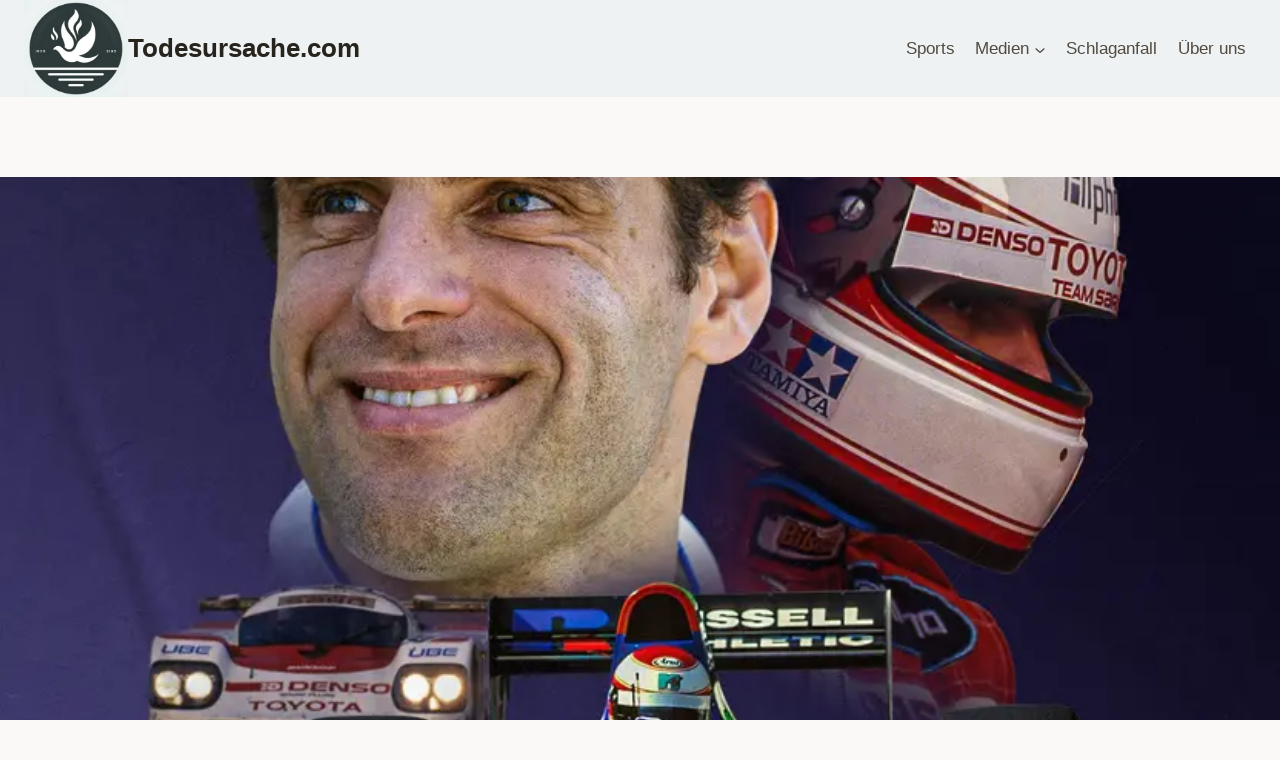

--- FILE ---
content_type: text/html; charset=UTF-8
request_url: https://todesursache.com/roland-ratzenberger-todesursache/
body_size: 29806
content:
<!doctype html>
<html lang="de" class="no-js" itemtype="https://schema.org/Blog" itemscope>
<head><meta charset="UTF-8"><script>if(navigator.userAgent.match(/MSIE|Internet Explorer/i)||navigator.userAgent.match(/Trident\/7\..*?rv:11/i)){var href=document.location.href;if(!href.match(/[?&]nowprocket/)){if(href.indexOf("?")==-1){if(href.indexOf("#")==-1){document.location.href=href+"?nowprocket=1"}else{document.location.href=href.replace("#","?nowprocket=1#")}}else{if(href.indexOf("#")==-1){document.location.href=href+"&nowprocket=1"}else{document.location.href=href.replace("#","&nowprocket=1#")}}}}</script><script>class RocketLazyLoadScripts{constructor(){this.triggerEvents=["keydown","mousedown","mousemove","touchmove","touchstart","touchend","wheel"],this.userEventHandler=this._triggerListener.bind(this),this.touchStartHandler=this._onTouchStart.bind(this),this.touchMoveHandler=this._onTouchMove.bind(this),this.touchEndHandler=this._onTouchEnd.bind(this),this.clickHandler=this._onClick.bind(this),this.interceptedClicks=[],window.addEventListener("pageshow",(e=>{this.persisted=e.persisted})),window.addEventListener("DOMContentLoaded",(()=>{this._preconnect3rdParties()})),this.delayedScripts={normal:[],async:[],defer:[]},this.allJQueries=[]}_addUserInteractionListener(e){document.hidden?e._triggerListener():(this.triggerEvents.forEach((t=>window.addEventListener(t,e.userEventHandler,{passive:!0}))),window.addEventListener("touchstart",e.touchStartHandler,{passive:!0}),window.addEventListener("mousedown",e.touchStartHandler),document.addEventListener("visibilitychange",e.userEventHandler))}_removeUserInteractionListener(){this.triggerEvents.forEach((e=>window.removeEventListener(e,this.userEventHandler,{passive:!0}))),document.removeEventListener("visibilitychange",this.userEventHandler)}_onTouchStart(e){"HTML"!==e.target.tagName&&(window.addEventListener("touchend",this.touchEndHandler),window.addEventListener("mouseup",this.touchEndHandler),window.addEventListener("touchmove",this.touchMoveHandler,{passive:!0}),window.addEventListener("mousemove",this.touchMoveHandler),e.target.addEventListener("click",this.clickHandler),this._renameDOMAttribute(e.target,"onclick","rocket-onclick"))}_onTouchMove(e){window.removeEventListener("touchend",this.touchEndHandler),window.removeEventListener("mouseup",this.touchEndHandler),window.removeEventListener("touchmove",this.touchMoveHandler,{passive:!0}),window.removeEventListener("mousemove",this.touchMoveHandler),e.target.removeEventListener("click",this.clickHandler),this._renameDOMAttribute(e.target,"rocket-onclick","onclick")}_onTouchEnd(e){window.removeEventListener("touchend",this.touchEndHandler),window.removeEventListener("mouseup",this.touchEndHandler),window.removeEventListener("touchmove",this.touchMoveHandler,{passive:!0}),window.removeEventListener("mousemove",this.touchMoveHandler)}_onClick(e){e.target.removeEventListener("click",this.clickHandler),this._renameDOMAttribute(e.target,"rocket-onclick","onclick"),this.interceptedClicks.push(e),e.preventDefault(),e.stopPropagation(),e.stopImmediatePropagation()}_replayClicks(){window.removeEventListener("touchstart",this.touchStartHandler,{passive:!0}),window.removeEventListener("mousedown",this.touchStartHandler),this.interceptedClicks.forEach((e=>{e.target.dispatchEvent(new MouseEvent("click",{view:e.view,bubbles:!0,cancelable:!0}))}))}_renameDOMAttribute(e,t,n){e.hasAttribute&&e.hasAttribute(t)&&(event.target.setAttribute(n,event.target.getAttribute(t)),event.target.removeAttribute(t))}_triggerListener(){this._removeUserInteractionListener(this),"loading"===document.readyState?document.addEventListener("DOMContentLoaded",this._loadEverythingNow.bind(this)):this._loadEverythingNow()}_preconnect3rdParties(){let e=[];document.querySelectorAll("script[type=rocketlazyloadscript]").forEach((t=>{if(t.hasAttribute("src")){const n=new URL(t.src).origin;n!==location.origin&&e.push({src:n,crossOrigin:t.crossOrigin||"module"===t.getAttribute("data-rocket-type")})}})),e=[...new Map(e.map((e=>[JSON.stringify(e),e]))).values()],this._batchInjectResourceHints(e,"preconnect")}async _loadEverythingNow(){this.lastBreath=Date.now(),this._delayEventListeners(),this._delayJQueryReady(this),this._handleDocumentWrite(),this._registerAllDelayedScripts(),this._preloadAllScripts(),await this._loadScriptsFromList(this.delayedScripts.normal),await this._loadScriptsFromList(this.delayedScripts.defer),await this._loadScriptsFromList(this.delayedScripts.async);try{await this._triggerDOMContentLoaded(),await this._triggerWindowLoad()}catch(e){}window.dispatchEvent(new Event("rocket-allScriptsLoaded")),this._replayClicks()}_registerAllDelayedScripts(){document.querySelectorAll("script[type=rocketlazyloadscript]").forEach((e=>{e.hasAttribute("src")?e.hasAttribute("async")&&!1!==e.async?this.delayedScripts.async.push(e):e.hasAttribute("defer")&&!1!==e.defer||"module"===e.getAttribute("data-rocket-type")?this.delayedScripts.defer.push(e):this.delayedScripts.normal.push(e):this.delayedScripts.normal.push(e)}))}async _transformScript(e){return await this._littleBreath(),new Promise((t=>{const n=document.createElement("script");[...e.attributes].forEach((e=>{let t=e.nodeName;"type"!==t&&("data-rocket-type"===t&&(t="type"),n.setAttribute(t,e.nodeValue))})),e.hasAttribute("src")?(n.addEventListener("load",t),n.addEventListener("error",t)):(n.text=e.text,t());try{e.parentNode.replaceChild(n,e)}catch(e){t()}}))}async _loadScriptsFromList(e){const t=e.shift();return t?(await this._transformScript(t),this._loadScriptsFromList(e)):Promise.resolve()}_preloadAllScripts(){this._batchInjectResourceHints([...this.delayedScripts.normal,...this.delayedScripts.defer,...this.delayedScripts.async],"preload")}_batchInjectResourceHints(e,t){var n=document.createDocumentFragment();e.forEach((e=>{if(e.src){const i=document.createElement("link");i.href=e.src,i.rel=t,"preconnect"!==t&&(i.as="script"),e.getAttribute&&"module"===e.getAttribute("data-rocket-type")&&(i.crossOrigin=!0),e.crossOrigin&&(i.crossOrigin=e.crossOrigin),n.appendChild(i)}})),document.head.appendChild(n)}_delayEventListeners(){let e={};function t(t,n){!function(t){function n(n){return e[t].eventsToRewrite.indexOf(n)>=0?"rocket-"+n:n}e[t]||(e[t]={originalFunctions:{add:t.addEventListener,remove:t.removeEventListener},eventsToRewrite:[]},t.addEventListener=function(){arguments[0]=n(arguments[0]),e[t].originalFunctions.add.apply(t,arguments)},t.removeEventListener=function(){arguments[0]=n(arguments[0]),e[t].originalFunctions.remove.apply(t,arguments)})}(t),e[t].eventsToRewrite.push(n)}function n(e,t){let n=e[t];Object.defineProperty(e,t,{get:()=>n||function(){},set(i){e["rocket"+t]=n=i}})}t(document,"DOMContentLoaded"),t(window,"DOMContentLoaded"),t(window,"load"),t(window,"pageshow"),t(document,"readystatechange"),n(document,"onreadystatechange"),n(window,"onload"),n(window,"onpageshow")}_delayJQueryReady(e){let t=window.jQuery;Object.defineProperty(window,"jQuery",{get:()=>t,set(n){if(n&&n.fn&&!e.allJQueries.includes(n)){n.fn.ready=n.fn.init.prototype.ready=function(t){e.domReadyFired?t.bind(document)(n):document.addEventListener("rocket-DOMContentLoaded",(()=>t.bind(document)(n)))};const t=n.fn.on;n.fn.on=n.fn.init.prototype.on=function(){if(this[0]===window){function e(e){return e.split(" ").map((e=>"load"===e||0===e.indexOf("load.")?"rocket-jquery-load":e)).join(" ")}"string"==typeof arguments[0]||arguments[0]instanceof String?arguments[0]=e(arguments[0]):"object"==typeof arguments[0]&&Object.keys(arguments[0]).forEach((t=>{delete Object.assign(arguments[0],{[e(t)]:arguments[0][t]})[t]}))}return t.apply(this,arguments),this},e.allJQueries.push(n)}t=n}})}async _triggerDOMContentLoaded(){this.domReadyFired=!0,await this._littleBreath(),document.dispatchEvent(new Event("rocket-DOMContentLoaded")),await this._littleBreath(),window.dispatchEvent(new Event("rocket-DOMContentLoaded")),await this._littleBreath(),document.dispatchEvent(new Event("rocket-readystatechange")),await this._littleBreath(),document.rocketonreadystatechange&&document.rocketonreadystatechange()}async _triggerWindowLoad(){await this._littleBreath(),window.dispatchEvent(new Event("rocket-load")),await this._littleBreath(),window.rocketonload&&window.rocketonload(),await this._littleBreath(),this.allJQueries.forEach((e=>e(window).trigger("rocket-jquery-load"))),await this._littleBreath();const e=new Event("rocket-pageshow");e.persisted=this.persisted,window.dispatchEvent(e),await this._littleBreath(),window.rocketonpageshow&&window.rocketonpageshow({persisted:this.persisted})}_handleDocumentWrite(){const e=new Map;document.write=document.writeln=function(t){const n=document.currentScript,i=document.createRange(),r=n.parentElement;let o=e.get(n);void 0===o&&(o=n.nextSibling,e.set(n,o));const s=document.createDocumentFragment();i.setStart(s,0),s.appendChild(i.createContextualFragment(t)),r.insertBefore(s,o)}}async _littleBreath(){Date.now()-this.lastBreath>45&&(await this._requestAnimFrame(),this.lastBreath=Date.now())}async _requestAnimFrame(){return document.hidden?new Promise((e=>setTimeout(e))):new Promise((e=>requestAnimationFrame(e)))}static run(){const e=new RocketLazyLoadScripts;e._addUserInteractionListener(e)}}RocketLazyLoadScripts.run();</script>
	
	<meta name="viewport" content="width=device-width, initial-scale=1, minimum-scale=1">
	<script data-cfasync="false" data-no-defer="1" data-no-minify="1" data-no-optimize="1">var ewww_webp_supported=!1;function check_webp_feature(A,e){var w;e=void 0!==e?e:function(){},ewww_webp_supported?e(ewww_webp_supported):((w=new Image).onload=function(){ewww_webp_supported=0<w.width&&0<w.height,e&&e(ewww_webp_supported)},w.onerror=function(){e&&e(!1)},w.src="data:image/webp;base64,"+{alpha:"UklGRkoAAABXRUJQVlA4WAoAAAAQAAAAAAAAAAAAQUxQSAwAAAARBxAR/Q9ERP8DAABWUDggGAAAABQBAJ0BKgEAAQAAAP4AAA3AAP7mtQAAAA=="}[A])}check_webp_feature("alpha");</script><script data-cfasync="false" data-no-defer="1" data-no-minify="1" data-no-optimize="1">var Arrive=function(c,w){"use strict";if(c.MutationObserver&&"undefined"!=typeof HTMLElement){var r,a=0,u=(r=HTMLElement.prototype.matches||HTMLElement.prototype.webkitMatchesSelector||HTMLElement.prototype.mozMatchesSelector||HTMLElement.prototype.msMatchesSelector,{matchesSelector:function(e,t){return e instanceof HTMLElement&&r.call(e,t)},addMethod:function(e,t,r){var a=e[t];e[t]=function(){return r.length==arguments.length?r.apply(this,arguments):"function"==typeof a?a.apply(this,arguments):void 0}},callCallbacks:function(e,t){t&&t.options.onceOnly&&1==t.firedElems.length&&(e=[e[0]]);for(var r,a=0;r=e[a];a++)r&&r.callback&&r.callback.call(r.elem,r.elem);t&&t.options.onceOnly&&1==t.firedElems.length&&t.me.unbindEventWithSelectorAndCallback.call(t.target,t.selector,t.callback)},checkChildNodesRecursively:function(e,t,r,a){for(var i,n=0;i=e[n];n++)r(i,t,a)&&a.push({callback:t.callback,elem:i}),0<i.childNodes.length&&u.checkChildNodesRecursively(i.childNodes,t,r,a)},mergeArrays:function(e,t){var r,a={};for(r in e)e.hasOwnProperty(r)&&(a[r]=e[r]);for(r in t)t.hasOwnProperty(r)&&(a[r]=t[r]);return a},toElementsArray:function(e){return e=void 0!==e&&("number"!=typeof e.length||e===c)?[e]:e}}),e=(l.prototype.addEvent=function(e,t,r,a){a={target:e,selector:t,options:r,callback:a,firedElems:[]};return this._beforeAdding&&this._beforeAdding(a),this._eventsBucket.push(a),a},l.prototype.removeEvent=function(e){for(var t,r=this._eventsBucket.length-1;t=this._eventsBucket[r];r--)e(t)&&(this._beforeRemoving&&this._beforeRemoving(t),(t=this._eventsBucket.splice(r,1))&&t.length&&(t[0].callback=null))},l.prototype.beforeAdding=function(e){this._beforeAdding=e},l.prototype.beforeRemoving=function(e){this._beforeRemoving=e},l),t=function(i,n){var o=new e,l=this,s={fireOnAttributesModification:!1};return o.beforeAdding(function(t){var e=t.target;e!==c.document&&e!==c||(e=document.getElementsByTagName("html")[0]);var r=new MutationObserver(function(e){n.call(this,e,t)}),a=i(t.options);r.observe(e,a),t.observer=r,t.me=l}),o.beforeRemoving(function(e){e.observer.disconnect()}),this.bindEvent=function(e,t,r){t=u.mergeArrays(s,t);for(var a=u.toElementsArray(this),i=0;i<a.length;i++)o.addEvent(a[i],e,t,r)},this.unbindEvent=function(){var r=u.toElementsArray(this);o.removeEvent(function(e){for(var t=0;t<r.length;t++)if(this===w||e.target===r[t])return!0;return!1})},this.unbindEventWithSelectorOrCallback=function(r){var a=u.toElementsArray(this),i=r,e="function"==typeof r?function(e){for(var t=0;t<a.length;t++)if((this===w||e.target===a[t])&&e.callback===i)return!0;return!1}:function(e){for(var t=0;t<a.length;t++)if((this===w||e.target===a[t])&&e.selector===r)return!0;return!1};o.removeEvent(e)},this.unbindEventWithSelectorAndCallback=function(r,a){var i=u.toElementsArray(this);o.removeEvent(function(e){for(var t=0;t<i.length;t++)if((this===w||e.target===i[t])&&e.selector===r&&e.callback===a)return!0;return!1})},this},i=new function(){var s={fireOnAttributesModification:!1,onceOnly:!1,existing:!1};function n(e,t,r){return!(!u.matchesSelector(e,t.selector)||(e._id===w&&(e._id=a++),-1!=t.firedElems.indexOf(e._id)))&&(t.firedElems.push(e._id),!0)}var c=(i=new t(function(e){var t={attributes:!1,childList:!0,subtree:!0};return e.fireOnAttributesModification&&(t.attributes=!0),t},function(e,i){e.forEach(function(e){var t=e.addedNodes,r=e.target,a=[];null!==t&&0<t.length?u.checkChildNodesRecursively(t,i,n,a):"attributes"===e.type&&n(r,i)&&a.push({callback:i.callback,elem:r}),u.callCallbacks(a,i)})})).bindEvent;return i.bindEvent=function(e,t,r){t=void 0===r?(r=t,s):u.mergeArrays(s,t);var a=u.toElementsArray(this);if(t.existing){for(var i=[],n=0;n<a.length;n++)for(var o=a[n].querySelectorAll(e),l=0;l<o.length;l++)i.push({callback:r,elem:o[l]});if(t.onceOnly&&i.length)return r.call(i[0].elem,i[0].elem);setTimeout(u.callCallbacks,1,i)}c.call(this,e,t,r)},i},o=new function(){var a={};function i(e,t){return u.matchesSelector(e,t.selector)}var n=(o=new t(function(){return{childList:!0,subtree:!0}},function(e,r){e.forEach(function(e){var t=e.removedNodes,e=[];null!==t&&0<t.length&&u.checkChildNodesRecursively(t,r,i,e),u.callCallbacks(e,r)})})).bindEvent;return o.bindEvent=function(e,t,r){t=void 0===r?(r=t,a):u.mergeArrays(a,t),n.call(this,e,t,r)},o};d(HTMLElement.prototype),d(NodeList.prototype),d(HTMLCollection.prototype),d(HTMLDocument.prototype),d(Window.prototype);var n={};return s(i,n,"unbindAllArrive"),s(o,n,"unbindAllLeave"),n}function l(){this._eventsBucket=[],this._beforeAdding=null,this._beforeRemoving=null}function s(e,t,r){u.addMethod(t,r,e.unbindEvent),u.addMethod(t,r,e.unbindEventWithSelectorOrCallback),u.addMethod(t,r,e.unbindEventWithSelectorAndCallback)}function d(e){e.arrive=i.bindEvent,s(i,e,"unbindArrive"),e.leave=o.bindEvent,s(o,e,"unbindLeave")}}(window,void 0),ewww_webp_supported=!1;function check_webp_feature(e,t){var r;ewww_webp_supported?t(ewww_webp_supported):((r=new Image).onload=function(){ewww_webp_supported=0<r.width&&0<r.height,t(ewww_webp_supported)},r.onerror=function(){t(!1)},r.src="data:image/webp;base64,"+{alpha:"UklGRkoAAABXRUJQVlA4WAoAAAAQAAAAAAAAAAAAQUxQSAwAAAARBxAR/Q9ERP8DAABWUDggGAAAABQBAJ0BKgEAAQAAAP4AAA3AAP7mtQAAAA==",animation:"UklGRlIAAABXRUJQVlA4WAoAAAASAAAAAAAAAAAAQU5JTQYAAAD/////AABBTk1GJgAAAAAAAAAAAAAAAAAAAGQAAABWUDhMDQAAAC8AAAAQBxAREYiI/gcA"}[e])}function ewwwLoadImages(e){if(e){for(var t=document.querySelectorAll(".batch-image img, .image-wrapper a, .ngg-pro-masonry-item a, .ngg-galleria-offscreen-seo-wrapper a"),r=0,a=t.length;r<a;r++)ewwwAttr(t[r],"data-src",t[r].getAttribute("data-webp")),ewwwAttr(t[r],"data-thumbnail",t[r].getAttribute("data-webp-thumbnail"));for(var i=document.querySelectorAll("div.woocommerce-product-gallery__image"),r=0,a=i.length;r<a;r++)ewwwAttr(i[r],"data-thumb",i[r].getAttribute("data-webp-thumb"))}for(var n=document.querySelectorAll("video"),r=0,a=n.length;r<a;r++)ewwwAttr(n[r],"poster",e?n[r].getAttribute("data-poster-webp"):n[r].getAttribute("data-poster-image"));for(var o,l=document.querySelectorAll("img.ewww_webp_lazy_load"),r=0,a=l.length;r<a;r++)e&&(ewwwAttr(l[r],"data-lazy-srcset",l[r].getAttribute("data-lazy-srcset-webp")),ewwwAttr(l[r],"data-srcset",l[r].getAttribute("data-srcset-webp")),ewwwAttr(l[r],"data-lazy-src",l[r].getAttribute("data-lazy-src-webp")),ewwwAttr(l[r],"data-src",l[r].getAttribute("data-src-webp")),ewwwAttr(l[r],"data-orig-file",l[r].getAttribute("data-webp-orig-file")),ewwwAttr(l[r],"data-medium-file",l[r].getAttribute("data-webp-medium-file")),ewwwAttr(l[r],"data-large-file",l[r].getAttribute("data-webp-large-file")),null!=(o=l[r].getAttribute("srcset"))&&!1!==o&&o.includes("R0lGOD")&&ewwwAttr(l[r],"src",l[r].getAttribute("data-lazy-src-webp"))),l[r].className=l[r].className.replace(/\bewww_webp_lazy_load\b/,"");for(var s=document.querySelectorAll(".ewww_webp"),r=0,a=s.length;r<a;r++)e?(ewwwAttr(s[r],"srcset",s[r].getAttribute("data-srcset-webp")),ewwwAttr(s[r],"src",s[r].getAttribute("data-src-webp")),ewwwAttr(s[r],"data-orig-file",s[r].getAttribute("data-webp-orig-file")),ewwwAttr(s[r],"data-medium-file",s[r].getAttribute("data-webp-medium-file")),ewwwAttr(s[r],"data-large-file",s[r].getAttribute("data-webp-large-file")),ewwwAttr(s[r],"data-large_image",s[r].getAttribute("data-webp-large_image")),ewwwAttr(s[r],"data-src",s[r].getAttribute("data-webp-src"))):(ewwwAttr(s[r],"srcset",s[r].getAttribute("data-srcset-img")),ewwwAttr(s[r],"src",s[r].getAttribute("data-src-img"))),s[r].className=s[r].className.replace(/\bewww_webp\b/,"ewww_webp_loaded");window.jQuery&&jQuery.fn.isotope&&jQuery.fn.imagesLoaded&&(jQuery(".fusion-posts-container-infinite").imagesLoaded(function(){jQuery(".fusion-posts-container-infinite").hasClass("isotope")&&jQuery(".fusion-posts-container-infinite").isotope()}),jQuery(".fusion-portfolio:not(.fusion-recent-works) .fusion-portfolio-wrapper").imagesLoaded(function(){jQuery(".fusion-portfolio:not(.fusion-recent-works) .fusion-portfolio-wrapper").isotope()}))}function ewwwWebPInit(e){ewwwLoadImages(e),ewwwNggLoadGalleries(e),document.arrive(".ewww_webp",function(){ewwwLoadImages(e)}),document.arrive(".ewww_webp_lazy_load",function(){ewwwLoadImages(e)}),document.arrive("videos",function(){ewwwLoadImages(e)}),"loading"==document.readyState?document.addEventListener("DOMContentLoaded",ewwwJSONParserInit):("undefined"!=typeof galleries&&ewwwNggParseGalleries(e),ewwwWooParseVariations(e))}function ewwwAttr(e,t,r){null!=r&&!1!==r&&e.setAttribute(t,r)}function ewwwJSONParserInit(){"undefined"!=typeof galleries&&check_webp_feature("alpha",ewwwNggParseGalleries),check_webp_feature("alpha",ewwwWooParseVariations)}function ewwwWooParseVariations(e){if(e)for(var t=document.querySelectorAll("form.variations_form"),r=0,a=t.length;r<a;r++){var i=t[r].getAttribute("data-product_variations"),n=!1;try{for(var o in i=JSON.parse(i))void 0!==i[o]&&void 0!==i[o].image&&(void 0!==i[o].image.src_webp&&(i[o].image.src=i[o].image.src_webp,n=!0),void 0!==i[o].image.srcset_webp&&(i[o].image.srcset=i[o].image.srcset_webp,n=!0),void 0!==i[o].image.full_src_webp&&(i[o].image.full_src=i[o].image.full_src_webp,n=!0),void 0!==i[o].image.gallery_thumbnail_src_webp&&(i[o].image.gallery_thumbnail_src=i[o].image.gallery_thumbnail_src_webp,n=!0),void 0!==i[o].image.thumb_src_webp&&(i[o].image.thumb_src=i[o].image.thumb_src_webp,n=!0));n&&ewwwAttr(t[r],"data-product_variations",JSON.stringify(i))}catch(e){}}}function ewwwNggParseGalleries(e){if(e)for(var t in galleries){var r=galleries[t];galleries[t].images_list=ewwwNggParseImageList(r.images_list)}}function ewwwNggLoadGalleries(e){e&&document.addEventListener("ngg.galleria.themeadded",function(e,t){window.ngg_galleria._create_backup=window.ngg_galleria.create,window.ngg_galleria.create=function(e,t){var r=$(e).data("id");return galleries["gallery_"+r].images_list=ewwwNggParseImageList(galleries["gallery_"+r].images_list),window.ngg_galleria._create_backup(e,t)}})}function ewwwNggParseImageList(e){for(var t in e){var r=e[t];if(void 0!==r["image-webp"]&&(e[t].image=r["image-webp"],delete e[t]["image-webp"]),void 0!==r["thumb-webp"]&&(e[t].thumb=r["thumb-webp"],delete e[t]["thumb-webp"]),void 0!==r.full_image_webp&&(e[t].full_image=r.full_image_webp,delete e[t].full_image_webp),void 0!==r.srcsets)for(var a in r.srcsets)nggSrcset=r.srcsets[a],void 0!==r.srcsets[a+"-webp"]&&(e[t].srcsets[a]=r.srcsets[a+"-webp"],delete e[t].srcsets[a+"-webp"]);if(void 0!==r.full_srcsets)for(var i in r.full_srcsets)nggFSrcset=r.full_srcsets[i],void 0!==r.full_srcsets[i+"-webp"]&&(e[t].full_srcsets[i]=r.full_srcsets[i+"-webp"],delete e[t].full_srcsets[i+"-webp"])}return e}check_webp_feature("alpha",ewwwWebPInit);</script><meta name='robots' content='index, follow, max-image-preview:large, max-snippet:-1, max-video-preview:-1' />

	<!-- This site is optimized with the Yoast SEO plugin v26.7 - https://yoast.com/wordpress/plugins/seo/ -->
	<title>Roland Ratzenberger Todesursache - 2023 Todesursache.com</title>
	<meta name="description" content="Diejenigen, die die Karriere von Roland Ratzenberger verfolgt haben, werden wahrscheinlich daran interessiert sein, mehr über seine Todesursache zu" />
	<link rel="canonical" href="https://todesursache.com/roland-ratzenberger-todesursache/" />
	<meta property="og:locale" content="de_DE" />
	<meta property="og:type" content="article" />
	<meta property="og:title" content="Roland Ratzenberger Todesursache - 2023 Todesursache.com" />
	<meta property="og:description" content="Diejenigen, die die Karriere von Roland Ratzenberger verfolgt haben, werden wahrscheinlich daran interessiert sein, mehr über seine Todesursache zu" />
	<meta property="og:url" content="https://todesursache.com/roland-ratzenberger-todesursache/" />
	<meta property="og:site_name" content="Todesursache.com" />
	<meta property="article:published_time" content="2025-12-22T21:04:11+00:00" />
	<meta property="og:image" content="https://todesursache.com/wp-content/uploads/2023/01/roland-ratzenberger.jpg" />
	<meta property="og:image:width" content="832" />
	<meta property="og:image:height" content="1024" />
	<meta property="og:image:type" content="image/jpeg" />
	<meta name="author" content="Todesurache.com" />
	<meta name="twitter:card" content="summary_large_image" />
	<meta name="twitter:label1" content="Verfasst von" />
	<meta name="twitter:data1" content="Todesurache.com" />
	<meta name="twitter:label2" content="Geschätzte Lesezeit" />
	<meta name="twitter:data2" content="4 Minuten" />
	<script type="application/ld+json" class="yoast-schema-graph">{"@context":"https://schema.org","@graph":[{"@type":"Article","@id":"https://todesursache.com/roland-ratzenberger-todesursache/#article","isPartOf":{"@id":"https://todesursache.com/roland-ratzenberger-todesursache/"},"author":{"name":"Todesurache.com","@id":"https://todesursache.com/#/schema/person/8bb72153e4b61ebba5f9ba59fb8879ca"},"headline":"Roland Ratzenberger Todesursache","datePublished":"2025-12-22T21:04:11+00:00","mainEntityOfPage":{"@id":"https://todesursache.com/roland-ratzenberger-todesursache/"},"wordCount":731,"publisher":{"@id":"https://todesursache.com/#organization"},"image":{"@id":"https://todesursache.com/roland-ratzenberger-todesursache/#primaryimage"},"thumbnailUrl":"https://todesursache.com/wp-content/uploads/2023/01/roland-ratzenberger.jpg","articleSection":["Medien"],"inLanguage":"de"},{"@type":"WebPage","@id":"https://todesursache.com/roland-ratzenberger-todesursache/","url":"https://todesursache.com/roland-ratzenberger-todesursache/","name":"Roland Ratzenberger Todesursache - 2023 Todesursache.com","isPartOf":{"@id":"https://todesursache.com/#website"},"primaryImageOfPage":{"@id":"https://todesursache.com/roland-ratzenberger-todesursache/#primaryimage"},"image":{"@id":"https://todesursache.com/roland-ratzenberger-todesursache/#primaryimage"},"thumbnailUrl":"https://todesursache.com/wp-content/uploads/2023/01/roland-ratzenberger.jpg","datePublished":"2025-12-22T21:04:11+00:00","description":"Diejenigen, die die Karriere von Roland Ratzenberger verfolgt haben, werden wahrscheinlich daran interessiert sein, mehr über seine Todesursache zu","breadcrumb":{"@id":"https://todesursache.com/roland-ratzenberger-todesursache/#breadcrumb"},"inLanguage":"de","potentialAction":[{"@type":"ReadAction","target":["https://todesursache.com/roland-ratzenberger-todesursache/"]}]},{"@type":"ImageObject","inLanguage":"de","@id":"https://todesursache.com/roland-ratzenberger-todesursache/#primaryimage","url":"https://todesursache.com/wp-content/uploads/2023/01/roland-ratzenberger.jpg","contentUrl":"https://todesursache.com/wp-content/uploads/2023/01/roland-ratzenberger.jpg","width":832,"height":1024},{"@type":"BreadcrumbList","@id":"https://todesursache.com/roland-ratzenberger-todesursache/#breadcrumb","itemListElement":[{"@type":"ListItem","position":1,"name":"Todesursache.com","item":"https://todesursache.com/"},{"@type":"ListItem","position":2,"name":"Roland Ratzenberger Todesursache"}]},{"@type":"WebSite","@id":"https://todesursache.com/#website","url":"https://todesursache.com/","name":"Todesursache","description":"Todesdaten aller wichtigen Persönlichkeiten","publisher":{"@id":"https://todesursache.com/#organization"},"alternateName":"Todesursache.com","potentialAction":[{"@type":"SearchAction","target":{"@type":"EntryPoint","urlTemplate":"https://todesursache.com/?s={search_term_string}"},"query-input":{"@type":"PropertyValueSpecification","valueRequired":true,"valueName":"search_term_string"}}],"inLanguage":"de"},{"@type":"Organization","@id":"https://todesursache.com/#organization","name":"Todesursache.com","alternateName":"Todesursache","url":"https://todesursache.com/","logo":{"@type":"ImageObject","inLanguage":"de","@id":"https://todesursache.com/#/schema/logo/image/","url":"https://todesursache.com/wp-content/uploads/2022/11/todesursache.com_.png","contentUrl":"https://todesursache.com/wp-content/uploads/2022/11/todesursache.com_.png","width":500,"height":500,"caption":"Todesursache.com"},"image":{"@id":"https://todesursache.com/#/schema/logo/image/"}},{"@type":"Person","@id":"https://todesursache.com/#/schema/person/8bb72153e4b61ebba5f9ba59fb8879ca","name":"Todesurache.com","image":{"@type":"ImageObject","inLanguage":"de","@id":"https://todesursache.com/#/schema/person/image/","url":"https://secure.gravatar.com/avatar/2ee06565b47fedda00096bb2587367e1db4bc8643af18ed89aef49b8092e49bc?s=96&d=mm&r=g","contentUrl":"https://secure.gravatar.com/avatar/2ee06565b47fedda00096bb2587367e1db4bc8643af18ed89aef49b8092e49bc?s=96&d=mm&r=g","caption":"Todesurache.com"},"sameAs":["https://todesursache.com"]}]}</script>
	<!-- / Yoast SEO plugin. -->



			<script type="rocketlazyloadscript">document.documentElement.classList.remove( 'no-js' );</script>
			<link rel="alternate" title="oEmbed (JSON)" type="application/json+oembed" href="https://todesursache.com/wp-json/oembed/1.0/embed?url=https%3A%2F%2Ftodesursache.com%2Froland-ratzenberger-todesursache%2F" />
<link rel="alternate" title="oEmbed (XML)" type="text/xml+oembed" href="https://todesursache.com/wp-json/oembed/1.0/embed?url=https%3A%2F%2Ftodesursache.com%2Froland-ratzenberger-todesursache%2F&#038;format=xml" />
<style id='wp-img-auto-sizes-contain-inline-css'>
img:is([sizes=auto i],[sizes^="auto," i]){contain-intrinsic-size:3000px 1500px}
/*# sourceURL=wp-img-auto-sizes-contain-inline-css */
</style>
<style id='wp-emoji-styles-inline-css'>

	img.wp-smiley, img.emoji {
		display: inline !important;
		border: none !important;
		box-shadow: none !important;
		height: 1em !important;
		width: 1em !important;
		margin: 0 0.07em !important;
		vertical-align: -0.1em !important;
		background: none !important;
		padding: 0 !important;
	}
/*# sourceURL=wp-emoji-styles-inline-css */
</style>
<style id='wp-block-library-inline-css'>
:root{--wp-block-synced-color:#7a00df;--wp-block-synced-color--rgb:122,0,223;--wp-bound-block-color:var(--wp-block-synced-color);--wp-editor-canvas-background:#ddd;--wp-admin-theme-color:#007cba;--wp-admin-theme-color--rgb:0,124,186;--wp-admin-theme-color-darker-10:#006ba1;--wp-admin-theme-color-darker-10--rgb:0,107,160.5;--wp-admin-theme-color-darker-20:#005a87;--wp-admin-theme-color-darker-20--rgb:0,90,135;--wp-admin-border-width-focus:2px}@media (min-resolution:192dpi){:root{--wp-admin-border-width-focus:1.5px}}.wp-element-button{cursor:pointer}:root .has-very-light-gray-background-color{background-color:#eee}:root .has-very-dark-gray-background-color{background-color:#313131}:root .has-very-light-gray-color{color:#eee}:root .has-very-dark-gray-color{color:#313131}:root .has-vivid-green-cyan-to-vivid-cyan-blue-gradient-background{background:linear-gradient(135deg,#00d084,#0693e3)}:root .has-purple-crush-gradient-background{background:linear-gradient(135deg,#34e2e4,#4721fb 50%,#ab1dfe)}:root .has-hazy-dawn-gradient-background{background:linear-gradient(135deg,#faaca8,#dad0ec)}:root .has-subdued-olive-gradient-background{background:linear-gradient(135deg,#fafae1,#67a671)}:root .has-atomic-cream-gradient-background{background:linear-gradient(135deg,#fdd79a,#004a59)}:root .has-nightshade-gradient-background{background:linear-gradient(135deg,#330968,#31cdcf)}:root .has-midnight-gradient-background{background:linear-gradient(135deg,#020381,#2874fc)}:root{--wp--preset--font-size--normal:16px;--wp--preset--font-size--huge:42px}.has-regular-font-size{font-size:1em}.has-larger-font-size{font-size:2.625em}.has-normal-font-size{font-size:var(--wp--preset--font-size--normal)}.has-huge-font-size{font-size:var(--wp--preset--font-size--huge)}.has-text-align-center{text-align:center}.has-text-align-left{text-align:left}.has-text-align-right{text-align:right}.has-fit-text{white-space:nowrap!important}#end-resizable-editor-section{display:none}.aligncenter{clear:both}.items-justified-left{justify-content:flex-start}.items-justified-center{justify-content:center}.items-justified-right{justify-content:flex-end}.items-justified-space-between{justify-content:space-between}.screen-reader-text{border:0;clip-path:inset(50%);height:1px;margin:-1px;overflow:hidden;padding:0;position:absolute;width:1px;word-wrap:normal!important}.screen-reader-text:focus{background-color:#ddd;clip-path:none;color:#444;display:block;font-size:1em;height:auto;left:5px;line-height:normal;padding:15px 23px 14px;text-decoration:none;top:5px;width:auto;z-index:100000}html :where(.has-border-color){border-style:solid}html :where([style*=border-top-color]){border-top-style:solid}html :where([style*=border-right-color]){border-right-style:solid}html :where([style*=border-bottom-color]){border-bottom-style:solid}html :where([style*=border-left-color]){border-left-style:solid}html :where([style*=border-width]){border-style:solid}html :where([style*=border-top-width]){border-top-style:solid}html :where([style*=border-right-width]){border-right-style:solid}html :where([style*=border-bottom-width]){border-bottom-style:solid}html :where([style*=border-left-width]){border-left-style:solid}html :where(img[class*=wp-image-]){height:auto;max-width:100%}:where(figure){margin:0 0 1em}html :where(.is-position-sticky){--wp-admin--admin-bar--position-offset:var(--wp-admin--admin-bar--height,0px)}@media screen and (max-width:600px){html :where(.is-position-sticky){--wp-admin--admin-bar--position-offset:0px}}

/*# sourceURL=wp-block-library-inline-css */
</style><style id='wp-block-heading-inline-css'>
h1:where(.wp-block-heading).has-background,h2:where(.wp-block-heading).has-background,h3:where(.wp-block-heading).has-background,h4:where(.wp-block-heading).has-background,h5:where(.wp-block-heading).has-background,h6:where(.wp-block-heading).has-background{padding:1.25em 2.375em}h1.has-text-align-left[style*=writing-mode]:where([style*=vertical-lr]),h1.has-text-align-right[style*=writing-mode]:where([style*=vertical-rl]),h2.has-text-align-left[style*=writing-mode]:where([style*=vertical-lr]),h2.has-text-align-right[style*=writing-mode]:where([style*=vertical-rl]),h3.has-text-align-left[style*=writing-mode]:where([style*=vertical-lr]),h3.has-text-align-right[style*=writing-mode]:where([style*=vertical-rl]),h4.has-text-align-left[style*=writing-mode]:where([style*=vertical-lr]),h4.has-text-align-right[style*=writing-mode]:where([style*=vertical-rl]),h5.has-text-align-left[style*=writing-mode]:where([style*=vertical-lr]),h5.has-text-align-right[style*=writing-mode]:where([style*=vertical-rl]),h6.has-text-align-left[style*=writing-mode]:where([style*=vertical-lr]),h6.has-text-align-right[style*=writing-mode]:where([style*=vertical-rl]){rotate:180deg}
/*# sourceURL=https://todesursache.com/wp-includes/blocks/heading/style.min.css */
</style>
<style id='wp-block-paragraph-inline-css'>
.is-small-text{font-size:.875em}.is-regular-text{font-size:1em}.is-large-text{font-size:2.25em}.is-larger-text{font-size:3em}.has-drop-cap:not(:focus):first-letter{float:left;font-size:8.4em;font-style:normal;font-weight:100;line-height:.68;margin:.05em .1em 0 0;text-transform:uppercase}body.rtl .has-drop-cap:not(:focus):first-letter{float:none;margin-left:.1em}p.has-drop-cap.has-background{overflow:hidden}:root :where(p.has-background){padding:1.25em 2.375em}:where(p.has-text-color:not(.has-link-color)) a{color:inherit}p.has-text-align-left[style*="writing-mode:vertical-lr"],p.has-text-align-right[style*="writing-mode:vertical-rl"]{rotate:180deg}
/*# sourceURL=https://todesursache.com/wp-includes/blocks/paragraph/style.min.css */
</style>
<style id='global-styles-inline-css'>
:root{--wp--preset--aspect-ratio--square: 1;--wp--preset--aspect-ratio--4-3: 4/3;--wp--preset--aspect-ratio--3-4: 3/4;--wp--preset--aspect-ratio--3-2: 3/2;--wp--preset--aspect-ratio--2-3: 2/3;--wp--preset--aspect-ratio--16-9: 16/9;--wp--preset--aspect-ratio--9-16: 9/16;--wp--preset--color--black: #000000;--wp--preset--color--cyan-bluish-gray: #abb8c3;--wp--preset--color--white: #ffffff;--wp--preset--color--pale-pink: #f78da7;--wp--preset--color--vivid-red: #cf2e2e;--wp--preset--color--luminous-vivid-orange: #ff6900;--wp--preset--color--luminous-vivid-amber: #fcb900;--wp--preset--color--light-green-cyan: #7bdcb5;--wp--preset--color--vivid-green-cyan: #00d084;--wp--preset--color--pale-cyan-blue: #8ed1fc;--wp--preset--color--vivid-cyan-blue: #0693e3;--wp--preset--color--vivid-purple: #9b51e0;--wp--preset--color--theme-palette-1: #dd6b20;--wp--preset--color--theme-palette-2: #cf3033;--wp--preset--color--theme-palette-3: #27241d;--wp--preset--color--theme-palette-4: #423d33;--wp--preset--color--theme-palette-5: #504a40;--wp--preset--color--theme-palette-6: #625d52;--wp--preset--color--theme-palette-7: #e8e6e1;--wp--preset--color--theme-palette-8: #faf9f7;--wp--preset--color--theme-palette-9: #ffffff;--wp--preset--gradient--vivid-cyan-blue-to-vivid-purple: linear-gradient(135deg,rgb(6,147,227) 0%,rgb(155,81,224) 100%);--wp--preset--gradient--light-green-cyan-to-vivid-green-cyan: linear-gradient(135deg,rgb(122,220,180) 0%,rgb(0,208,130) 100%);--wp--preset--gradient--luminous-vivid-amber-to-luminous-vivid-orange: linear-gradient(135deg,rgb(252,185,0) 0%,rgb(255,105,0) 100%);--wp--preset--gradient--luminous-vivid-orange-to-vivid-red: linear-gradient(135deg,rgb(255,105,0) 0%,rgb(207,46,46) 100%);--wp--preset--gradient--very-light-gray-to-cyan-bluish-gray: linear-gradient(135deg,rgb(238,238,238) 0%,rgb(169,184,195) 100%);--wp--preset--gradient--cool-to-warm-spectrum: linear-gradient(135deg,rgb(74,234,220) 0%,rgb(151,120,209) 20%,rgb(207,42,186) 40%,rgb(238,44,130) 60%,rgb(251,105,98) 80%,rgb(254,248,76) 100%);--wp--preset--gradient--blush-light-purple: linear-gradient(135deg,rgb(255,206,236) 0%,rgb(152,150,240) 100%);--wp--preset--gradient--blush-bordeaux: linear-gradient(135deg,rgb(254,205,165) 0%,rgb(254,45,45) 50%,rgb(107,0,62) 100%);--wp--preset--gradient--luminous-dusk: linear-gradient(135deg,rgb(255,203,112) 0%,rgb(199,81,192) 50%,rgb(65,88,208) 100%);--wp--preset--gradient--pale-ocean: linear-gradient(135deg,rgb(255,245,203) 0%,rgb(182,227,212) 50%,rgb(51,167,181) 100%);--wp--preset--gradient--electric-grass: linear-gradient(135deg,rgb(202,248,128) 0%,rgb(113,206,126) 100%);--wp--preset--gradient--midnight: linear-gradient(135deg,rgb(2,3,129) 0%,rgb(40,116,252) 100%);--wp--preset--font-size--small: 14px;--wp--preset--font-size--medium: 24px;--wp--preset--font-size--large: 32px;--wp--preset--font-size--x-large: 42px;--wp--preset--font-size--larger: 40px;--wp--preset--spacing--20: 0.44rem;--wp--preset--spacing--30: 0.67rem;--wp--preset--spacing--40: 1rem;--wp--preset--spacing--50: 1.5rem;--wp--preset--spacing--60: 2.25rem;--wp--preset--spacing--70: 3.38rem;--wp--preset--spacing--80: 5.06rem;--wp--preset--shadow--natural: 6px 6px 9px rgba(0, 0, 0, 0.2);--wp--preset--shadow--deep: 12px 12px 50px rgba(0, 0, 0, 0.4);--wp--preset--shadow--sharp: 6px 6px 0px rgba(0, 0, 0, 0.2);--wp--preset--shadow--outlined: 6px 6px 0px -3px rgb(255, 255, 255), 6px 6px rgb(0, 0, 0);--wp--preset--shadow--crisp: 6px 6px 0px rgb(0, 0, 0);}:where(.is-layout-flex){gap: 0.5em;}:where(.is-layout-grid){gap: 0.5em;}body .is-layout-flex{display: flex;}.is-layout-flex{flex-wrap: wrap;align-items: center;}.is-layout-flex > :is(*, div){margin: 0;}body .is-layout-grid{display: grid;}.is-layout-grid > :is(*, div){margin: 0;}:where(.wp-block-columns.is-layout-flex){gap: 2em;}:where(.wp-block-columns.is-layout-grid){gap: 2em;}:where(.wp-block-post-template.is-layout-flex){gap: 1.25em;}:where(.wp-block-post-template.is-layout-grid){gap: 1.25em;}.has-black-color{color: var(--wp--preset--color--black) !important;}.has-cyan-bluish-gray-color{color: var(--wp--preset--color--cyan-bluish-gray) !important;}.has-white-color{color: var(--wp--preset--color--white) !important;}.has-pale-pink-color{color: var(--wp--preset--color--pale-pink) !important;}.has-vivid-red-color{color: var(--wp--preset--color--vivid-red) !important;}.has-luminous-vivid-orange-color{color: var(--wp--preset--color--luminous-vivid-orange) !important;}.has-luminous-vivid-amber-color{color: var(--wp--preset--color--luminous-vivid-amber) !important;}.has-light-green-cyan-color{color: var(--wp--preset--color--light-green-cyan) !important;}.has-vivid-green-cyan-color{color: var(--wp--preset--color--vivid-green-cyan) !important;}.has-pale-cyan-blue-color{color: var(--wp--preset--color--pale-cyan-blue) !important;}.has-vivid-cyan-blue-color{color: var(--wp--preset--color--vivid-cyan-blue) !important;}.has-vivid-purple-color{color: var(--wp--preset--color--vivid-purple) !important;}.has-black-background-color{background-color: var(--wp--preset--color--black) !important;}.has-cyan-bluish-gray-background-color{background-color: var(--wp--preset--color--cyan-bluish-gray) !important;}.has-white-background-color{background-color: var(--wp--preset--color--white) !important;}.has-pale-pink-background-color{background-color: var(--wp--preset--color--pale-pink) !important;}.has-vivid-red-background-color{background-color: var(--wp--preset--color--vivid-red) !important;}.has-luminous-vivid-orange-background-color{background-color: var(--wp--preset--color--luminous-vivid-orange) !important;}.has-luminous-vivid-amber-background-color{background-color: var(--wp--preset--color--luminous-vivid-amber) !important;}.has-light-green-cyan-background-color{background-color: var(--wp--preset--color--light-green-cyan) !important;}.has-vivid-green-cyan-background-color{background-color: var(--wp--preset--color--vivid-green-cyan) !important;}.has-pale-cyan-blue-background-color{background-color: var(--wp--preset--color--pale-cyan-blue) !important;}.has-vivid-cyan-blue-background-color{background-color: var(--wp--preset--color--vivid-cyan-blue) !important;}.has-vivid-purple-background-color{background-color: var(--wp--preset--color--vivid-purple) !important;}.has-black-border-color{border-color: var(--wp--preset--color--black) !important;}.has-cyan-bluish-gray-border-color{border-color: var(--wp--preset--color--cyan-bluish-gray) !important;}.has-white-border-color{border-color: var(--wp--preset--color--white) !important;}.has-pale-pink-border-color{border-color: var(--wp--preset--color--pale-pink) !important;}.has-vivid-red-border-color{border-color: var(--wp--preset--color--vivid-red) !important;}.has-luminous-vivid-orange-border-color{border-color: var(--wp--preset--color--luminous-vivid-orange) !important;}.has-luminous-vivid-amber-border-color{border-color: var(--wp--preset--color--luminous-vivid-amber) !important;}.has-light-green-cyan-border-color{border-color: var(--wp--preset--color--light-green-cyan) !important;}.has-vivid-green-cyan-border-color{border-color: var(--wp--preset--color--vivid-green-cyan) !important;}.has-pale-cyan-blue-border-color{border-color: var(--wp--preset--color--pale-cyan-blue) !important;}.has-vivid-cyan-blue-border-color{border-color: var(--wp--preset--color--vivid-cyan-blue) !important;}.has-vivid-purple-border-color{border-color: var(--wp--preset--color--vivid-purple) !important;}.has-vivid-cyan-blue-to-vivid-purple-gradient-background{background: var(--wp--preset--gradient--vivid-cyan-blue-to-vivid-purple) !important;}.has-light-green-cyan-to-vivid-green-cyan-gradient-background{background: var(--wp--preset--gradient--light-green-cyan-to-vivid-green-cyan) !important;}.has-luminous-vivid-amber-to-luminous-vivid-orange-gradient-background{background: var(--wp--preset--gradient--luminous-vivid-amber-to-luminous-vivid-orange) !important;}.has-luminous-vivid-orange-to-vivid-red-gradient-background{background: var(--wp--preset--gradient--luminous-vivid-orange-to-vivid-red) !important;}.has-very-light-gray-to-cyan-bluish-gray-gradient-background{background: var(--wp--preset--gradient--very-light-gray-to-cyan-bluish-gray) !important;}.has-cool-to-warm-spectrum-gradient-background{background: var(--wp--preset--gradient--cool-to-warm-spectrum) !important;}.has-blush-light-purple-gradient-background{background: var(--wp--preset--gradient--blush-light-purple) !important;}.has-blush-bordeaux-gradient-background{background: var(--wp--preset--gradient--blush-bordeaux) !important;}.has-luminous-dusk-gradient-background{background: var(--wp--preset--gradient--luminous-dusk) !important;}.has-pale-ocean-gradient-background{background: var(--wp--preset--gradient--pale-ocean) !important;}.has-electric-grass-gradient-background{background: var(--wp--preset--gradient--electric-grass) !important;}.has-midnight-gradient-background{background: var(--wp--preset--gradient--midnight) !important;}.has-small-font-size{font-size: var(--wp--preset--font-size--small) !important;}.has-medium-font-size{font-size: var(--wp--preset--font-size--medium) !important;}.has-large-font-size{font-size: var(--wp--preset--font-size--large) !important;}.has-x-large-font-size{font-size: var(--wp--preset--font-size--x-large) !important;}
/*# sourceURL=global-styles-inline-css */
</style>

<style id='classic-theme-styles-inline-css'>
/*! This file is auto-generated */
.wp-block-button__link{color:#fff;background-color:#32373c;border-radius:9999px;box-shadow:none;text-decoration:none;padding:calc(.667em + 2px) calc(1.333em + 2px);font-size:1.125em}.wp-block-file__button{background:#32373c;color:#fff;text-decoration:none}
/*# sourceURL=/wp-includes/css/classic-themes.min.css */
</style>
<link rel='stylesheet' id='toc-screen-css' href='https://todesursache.com/wp-content/plugins/table-of-contents-plus/screen.min.css?ver=2411.1' media='all' />
<link rel='stylesheet' id='kadence-global-css' href='https://todesursache.com/wp-content/themes/kadence/assets/css/global.min.css?ver=1.1.49' media='all' />
<style id='kadence-global-inline-css'>
/* Kadence Base CSS */
:root{--global-palette1:#dd6b20;--global-palette2:#cf3033;--global-palette3:#27241d;--global-palette4:#423d33;--global-palette5:#504a40;--global-palette6:#625d52;--global-palette7:#e8e6e1;--global-palette8:#faf9f7;--global-palette9:#ffffff;--global-palette9rgb:255, 255, 255;--global-palette-highlight:var(--global-palette1);--global-palette-highlight-alt:var(--global-palette2);--global-palette-highlight-alt2:var(--global-palette9);--global-palette-btn-bg:var(--global-palette1);--global-palette-btn-bg-hover:var(--global-palette2);--global-palette-btn:var(--global-palette9);--global-palette-btn-hover:var(--global-palette9);--global-body-font-family:-apple-system,BlinkMacSystemFont,"Segoe UI",Roboto,Oxygen-Sans,Ubuntu,Cantarell,"Helvetica Neue",sans-serif, "Apple Color Emoji", "Segoe UI Emoji", "Segoe UI Symbol";--global-heading-font-family:inherit;--global-primary-nav-font-family:inherit;--global-fallback-font:sans-serif;--global-display-fallback-font:sans-serif;--global-content-width:1290px;--global-content-narrow-width:842px;--global-content-edge-padding:1.5rem;--global-content-boxed-padding:2rem;--global-calc-content-width:calc(1290px - var(--global-content-edge-padding) - var(--global-content-edge-padding) );--wp--style--global--content-size:var(--global-calc-content-width);}.wp-site-blocks{--global-vw:calc( 100vw - ( 0.5 * var(--scrollbar-offset)));}body{background:var(--global-palette8);}body, input, select, optgroup, textarea{font-weight:400;font-size:17px;line-height:1.6;font-family:var(--global-body-font-family);color:var(--global-palette4);}.content-bg, body.content-style-unboxed .site{background:var(--global-palette9);}h1,h2,h3,h4,h5,h6{font-family:var(--global-heading-font-family);}h1{font-weight:700;font-size:32px;line-height:1.5;color:var(--global-palette3);}h2{font-weight:700;font-size:28px;line-height:1.5;color:var(--global-palette3);}h3{font-weight:700;font-size:24px;line-height:1.5;color:var(--global-palette3);}h4{font-weight:700;font-size:22px;line-height:1.5;color:var(--global-palette4);}h5{font-weight:700;font-size:20px;line-height:1.5;color:var(--global-palette4);}h6{font-weight:700;font-size:18px;line-height:1.5;color:var(--global-palette5);}.entry-hero .kadence-breadcrumbs{max-width:1290px;}.site-container, .site-header-row-layout-contained, .site-footer-row-layout-contained, .entry-hero-layout-contained, .comments-area, .alignfull > .wp-block-cover__inner-container, .alignwide > .wp-block-cover__inner-container{max-width:var(--global-content-width);}.content-width-narrow .content-container.site-container, .content-width-narrow .hero-container.site-container{max-width:var(--global-content-narrow-width);}@media all and (min-width: 1520px){.wp-site-blocks .content-container  .alignwide{margin-left:-115px;margin-right:-115px;width:unset;max-width:unset;}}@media all and (min-width: 1102px){.content-width-narrow .wp-site-blocks .content-container .alignwide{margin-left:-130px;margin-right:-130px;width:unset;max-width:unset;}}.content-style-boxed .wp-site-blocks .entry-content .alignwide{margin-left:calc( -1 * var( --global-content-boxed-padding ) );margin-right:calc( -1 * var( --global-content-boxed-padding ) );}.content-area{margin-top:5rem;margin-bottom:5rem;}@media all and (max-width: 1024px){.content-area{margin-top:3rem;margin-bottom:3rem;}}@media all and (max-width: 767px){.content-area{margin-top:2rem;margin-bottom:2rem;}}@media all and (max-width: 1024px){:root{--global-content-boxed-padding:2rem;}}@media all and (max-width: 767px){:root{--global-content-boxed-padding:1.5rem;}}.entry-content-wrap{padding:2rem;}@media all and (max-width: 1024px){.entry-content-wrap{padding:2rem;}}@media all and (max-width: 767px){.entry-content-wrap{padding:1.5rem;}}.entry.single-entry{box-shadow:0px 15px 15px -10px rgba(0,0,0,0.05);}.entry.loop-entry{box-shadow:0px 15px 15px -10px rgba(0,0,0,0.05);}.loop-entry .entry-content-wrap{padding:2rem;}@media all and (max-width: 1024px){.loop-entry .entry-content-wrap{padding:2rem;}}@media all and (max-width: 767px){.loop-entry .entry-content-wrap{padding:1.5rem;}}button, .button, .wp-block-button__link, input[type="button"], input[type="reset"], input[type="submit"], .fl-button, .elementor-button-wrapper .elementor-button{box-shadow:0px 0px 0px -7px rgba(0,0,0,0);}button:hover, button:focus, button:active, .button:hover, .button:focus, .button:active, .wp-block-button__link:hover, .wp-block-button__link:focus, .wp-block-button__link:active, input[type="button"]:hover, input[type="button"]:focus, input[type="button"]:active, input[type="reset"]:hover, input[type="reset"]:focus, input[type="reset"]:active, input[type="submit"]:hover, input[type="submit"]:focus, input[type="submit"]:active, .elementor-button-wrapper .elementor-button:hover, .elementor-button-wrapper .elementor-button:focus, .elementor-button-wrapper .elementor-button:active{box-shadow:0px 15px 25px -7px rgba(0,0,0,0.1);}.kb-button.kb-btn-global-outline.kb-btn-global-inherit{padding-top:calc(px - 2px);padding-right:calc(px - 2px);padding-bottom:calc(px - 2px);padding-left:calc(px - 2px);}@media all and (min-width: 1025px){.transparent-header .entry-hero .entry-hero-container-inner{padding-top:80px;}}@media all and (max-width: 1024px){.mobile-transparent-header .entry-hero .entry-hero-container-inner{padding-top:80px;}}@media all and (max-width: 767px){.mobile-transparent-header .entry-hero .entry-hero-container-inner{padding-top:80px;}}.entry-hero.post-hero-section .entry-header{min-height:200px;}
/* Kadence Header CSS */
@media all and (max-width: 1024px){.mobile-transparent-header #masthead{position:absolute;left:0px;right:0px;z-index:100;}.kadence-scrollbar-fixer.mobile-transparent-header #masthead{right:var(--scrollbar-offset,0);}.mobile-transparent-header #masthead, .mobile-transparent-header .site-top-header-wrap .site-header-row-container-inner, .mobile-transparent-header .site-main-header-wrap .site-header-row-container-inner, .mobile-transparent-header .site-bottom-header-wrap .site-header-row-container-inner{background:transparent;}.site-header-row-tablet-layout-fullwidth, .site-header-row-tablet-layout-standard{padding:0px;}}@media all and (min-width: 1025px){.transparent-header #masthead{position:absolute;left:0px;right:0px;z-index:100;}.transparent-header.kadence-scrollbar-fixer #masthead{right:var(--scrollbar-offset,0);}.transparent-header #masthead, .transparent-header .site-top-header-wrap .site-header-row-container-inner, .transparent-header .site-main-header-wrap .site-header-row-container-inner, .transparent-header .site-bottom-header-wrap .site-header-row-container-inner{background:transparent;}}.site-branding a.brand img{max-width:104px;}.site-branding a.brand img.svg-logo-image{width:104px;}.site-branding{padding:0px 0px 0px 0px;}.site-branding .site-title{font-weight:700;font-size:26px;line-height:1.2;color:var(--global-palette3);}#masthead, #masthead .kadence-sticky-header.item-is-fixed:not(.item-at-start):not(.site-header-row-container):not(.site-main-header-wrap), #masthead .kadence-sticky-header.item-is-fixed:not(.item-at-start) > .site-header-row-container-inner{background:#ffffff;}.site-main-header-inner-wrap{min-height:80px;}.header-navigation[class*="header-navigation-style-underline"] .header-menu-container.primary-menu-container>ul>li>a:after{width:calc( 100% - 1.2em);}.main-navigation .primary-menu-container > ul > li.menu-item > a{padding-left:calc(1.2em / 2);padding-right:calc(1.2em / 2);padding-top:0.6em;padding-bottom:0.6em;color:var(--global-palette5);}.main-navigation .primary-menu-container > ul > li.menu-item .dropdown-nav-special-toggle{right:calc(1.2em / 2);}.main-navigation .primary-menu-container > ul > li.menu-item > a:hover{color:var(--global-palette-highlight);}.main-navigation .primary-menu-container > ul > li.menu-item.current-menu-item > a{color:var(--global-palette3);}.header-navigation .header-menu-container ul ul.sub-menu, .header-navigation .header-menu-container ul ul.submenu{background:var(--global-palette3);box-shadow:0px 2px 13px 0px rgba(0,0,0,0.1);}.header-navigation .header-menu-container ul ul li.menu-item, .header-menu-container ul.menu > li.kadence-menu-mega-enabled > ul > li.menu-item > a{border-bottom:1px solid rgba(255,255,255,0.1);}.header-navigation .header-menu-container ul ul li.menu-item > a{width:200px;padding-top:1em;padding-bottom:1em;color:var(--global-palette8);font-size:12px;}.header-navigation .header-menu-container ul ul li.menu-item > a:hover{color:var(--global-palette9);background:var(--global-palette4);}.header-navigation .header-menu-container ul ul li.menu-item.current-menu-item > a{color:var(--global-palette9);background:var(--global-palette4);}.mobile-toggle-open-container .menu-toggle-open{color:var(--global-palette5);padding:0.4em 0.6em 0.4em 0.6em;font-size:14px;}.mobile-toggle-open-container .menu-toggle-open.menu-toggle-style-bordered{border:1px solid currentColor;}.mobile-toggle-open-container .menu-toggle-open .menu-toggle-icon{font-size:20px;}.mobile-toggle-open-container .menu-toggle-open:hover, .mobile-toggle-open-container .menu-toggle-open:focus-visible{color:var(--global-palette-highlight);}.mobile-navigation ul li{font-size:14px;}.mobile-navigation ul li a{padding-top:1em;padding-bottom:1em;}.mobile-navigation ul li > a, .mobile-navigation ul li.menu-item-has-children > .drawer-nav-drop-wrap{color:var(--global-palette8);}.mobile-navigation ul li.current-menu-item > a, .mobile-navigation ul li.current-menu-item.menu-item-has-children > .drawer-nav-drop-wrap{color:var(--global-palette-highlight);}.mobile-navigation ul li.menu-item-has-children .drawer-nav-drop-wrap, .mobile-navigation ul li:not(.menu-item-has-children) a{border-bottom:1px solid rgba(255,255,255,0.1);}.mobile-navigation:not(.drawer-navigation-parent-toggle-true) ul li.menu-item-has-children .drawer-nav-drop-wrap button{border-left:1px solid rgba(255,255,255,0.1);}#mobile-drawer .drawer-header .drawer-toggle{padding:0.6em 0.15em 0.6em 0.15em;font-size:24px;}
/* Kadence Footer CSS */
.site-bottom-footer-inner-wrap{padding-top:30px;padding-bottom:30px;grid-column-gap:30px;}.site-bottom-footer-inner-wrap .widget{margin-bottom:30px;}.site-bottom-footer-inner-wrap .site-footer-section:not(:last-child):after{right:calc(-30px / 2);}
/* Kadence Pro Header CSS */
.header-navigation-dropdown-direction-left ul ul.submenu, .header-navigation-dropdown-direction-left ul ul.sub-menu{right:0px;left:auto;}.rtl .header-navigation-dropdown-direction-right ul ul.submenu, .rtl .header-navigation-dropdown-direction-right ul ul.sub-menu{left:0px;right:auto;}.header-account-button .nav-drop-title-wrap > .kadence-svg-iconset, .header-account-button > .kadence-svg-iconset{font-size:1.2em;}.site-header-item .header-account-button .nav-drop-title-wrap, .site-header-item .header-account-wrap > .header-account-button{display:flex;align-items:center;}.header-account-style-icon_label .header-account-label{padding-left:5px;}.header-account-style-label_icon .header-account-label{padding-right:5px;}.site-header-item .header-account-wrap .header-account-button{text-decoration:none;box-shadow:none;color:inherit;background:transparent;padding:0.6em 0em 0.6em 0em;}.header-mobile-account-wrap .header-account-button .nav-drop-title-wrap > .kadence-svg-iconset, .header-mobile-account-wrap .header-account-button > .kadence-svg-iconset{font-size:1.2em;}.header-mobile-account-wrap .header-account-button .nav-drop-title-wrap, .header-mobile-account-wrap > .header-account-button{display:flex;align-items:center;}.header-mobile-account-wrap.header-account-style-icon_label .header-account-label{padding-left:5px;}.header-mobile-account-wrap.header-account-style-label_icon .header-account-label{padding-right:5px;}.header-mobile-account-wrap .header-account-button{text-decoration:none;box-shadow:none;color:inherit;background:transparent;padding:0.6em 0em 0.6em 0em;}#login-drawer .drawer-inner .drawer-content{display:flex;justify-content:center;align-items:center;position:absolute;top:0px;bottom:0px;left:0px;right:0px;padding:0px;}#loginform p label{display:block;}#login-drawer #loginform{width:100%;}#login-drawer #loginform input{width:100%;}#login-drawer #loginform input[type="checkbox"]{width:auto;}#login-drawer .drawer-inner .drawer-header{position:relative;z-index:100;}#login-drawer .drawer-content_inner.widget_login_form_inner{padding:2em;width:100%;max-width:350px;border-radius:.25rem;background:var(--global-palette9);color:var(--global-palette4);}#login-drawer .lost_password a{color:var(--global-palette6);}#login-drawer .lost_password, #login-drawer .register-field{text-align:center;}#login-drawer .widget_login_form_inner p{margin-top:1.2em;margin-bottom:0em;}#login-drawer .widget_login_form_inner p:first-child{margin-top:0em;}#login-drawer .widget_login_form_inner label{margin-bottom:0.5em;}#login-drawer hr.register-divider{margin:1.2em 0;border-width:1px;}#login-drawer .register-field{font-size:90%;}@media all and (min-width: 1025px){#login-drawer hr.register-divider.hide-desktop{display:none;}#login-drawer p.register-field.hide-desktop{display:none;}}@media all and (max-width: 1024px){#login-drawer hr.register-divider.hide-mobile{display:none;}#login-drawer p.register-field.hide-mobile{display:none;}}@media all and (max-width: 767px){#login-drawer hr.register-divider.hide-mobile{display:none;}#login-drawer p.register-field.hide-mobile{display:none;}}.tertiary-navigation .tertiary-menu-container > ul > li.menu-item > a{padding-left:calc(1.2em / 2);padding-right:calc(1.2em / 2);padding-top:0.6em;padding-bottom:0.6em;color:var(--global-palette5);}.tertiary-navigation .tertiary-menu-container > ul > li.menu-item > a:hover{color:var(--global-palette-highlight);}.tertiary-navigation .tertiary-menu-container > ul > li.menu-item.current-menu-item > a{color:var(--global-palette3);}.header-navigation[class*="header-navigation-style-underline"] .header-menu-container.tertiary-menu-container>ul>li>a:after{width:calc( 100% - 1.2em);}.quaternary-navigation .quaternary-menu-container > ul > li.menu-item > a{padding-left:calc(1.2em / 2);padding-right:calc(1.2em / 2);padding-top:0.6em;padding-bottom:0.6em;color:var(--global-palette5);}.quaternary-navigation .quaternary-menu-container > ul > li.menu-item > a:hover{color:var(--global-palette-highlight);}.quaternary-navigation .quaternary-menu-container > ul > li.menu-item.current-menu-item > a{color:var(--global-palette3);}.header-navigation[class*="header-navigation-style-underline"] .header-menu-container.quaternary-menu-container>ul>li>a:after{width:calc( 100% - 1.2em);}#main-header .header-divider{border-right:1px solid var(--global-palette6);height:50%;}#main-header .header-divider2{border-right:1px solid var(--global-palette6);height:50%;}#main-header .header-divider3{border-right:1px solid var(--global-palette6);height:50%;}#mobile-header .header-mobile-divider, #mobile-drawer .header-mobile-divider{border-right:1px solid var(--global-palette6);height:50%;}#mobile-drawer .header-mobile-divider{border-top:1px solid var(--global-palette6);width:50%;}#mobile-header .header-mobile-divider2{border-right:1px solid var(--global-palette6);height:50%;}#mobile-drawer .header-mobile-divider2{border-top:1px solid var(--global-palette6);width:50%;}.header-item-search-bar form ::-webkit-input-placeholder{color:currentColor;opacity:0.5;}.header-item-search-bar form ::placeholder{color:currentColor;opacity:0.5;}.header-search-bar form{max-width:100%;width:240px;}.header-mobile-search-bar form{max-width:calc(100vw - var(--global-sm-spacing) - var(--global-sm-spacing));width:240px;}.header-widget-lstyle-normal .header-widget-area-inner a:not(.button){text-decoration:underline;}.element-contact-inner-wrap{display:flex;flex-wrap:wrap;align-items:center;margin-top:-0.6em;margin-left:calc(-0.6em / 2);margin-right:calc(-0.6em / 2);}.element-contact-inner-wrap .header-contact-item{display:inline-flex;flex-wrap:wrap;align-items:center;margin-top:0.6em;margin-left:calc(0.6em / 2);margin-right:calc(0.6em / 2);}.element-contact-inner-wrap .header-contact-item .kadence-svg-iconset{font-size:1em;}.header-contact-item img{display:inline-block;}.header-contact-item .contact-label{margin-left:0.3em;}.rtl .header-contact-item .contact-label{margin-right:0.3em;margin-left:0px;}.header-mobile-contact-wrap .element-contact-inner-wrap{display:flex;flex-wrap:wrap;align-items:center;margin-top:-0.6em;margin-left:calc(-0.6em / 2);margin-right:calc(-0.6em / 2);}.header-mobile-contact-wrap .element-contact-inner-wrap .header-contact-item{display:inline-flex;flex-wrap:wrap;align-items:center;margin-top:0.6em;margin-left:calc(0.6em / 2);margin-right:calc(0.6em / 2);}.header-mobile-contact-wrap .element-contact-inner-wrap .header-contact-item .kadence-svg-iconset{font-size:1em;}#main-header .header-button2{box-shadow:0px 0px 0px -7px rgba(0,0,0,0);}#main-header .header-button2:hover{box-shadow:0px 15px 25px -7px rgba(0,0,0,0.1);}.mobile-header-button2-wrap .mobile-header-button-inner-wrap .mobile-header-button2{border:2px none transparent;box-shadow:0px 0px 0px -7px rgba(0,0,0,0);}.mobile-header-button2-wrap .mobile-header-button-inner-wrap .mobile-header-button2:hover{box-shadow:0px 15px 25px -7px rgba(0,0,0,0.1);}#widget-drawer.popup-drawer-layout-fullwidth .drawer-content .header-widget2, #widget-drawer.popup-drawer-layout-sidepanel .drawer-inner{max-width:400px;}#widget-drawer.popup-drawer-layout-fullwidth .drawer-content .header-widget2{margin:0 auto;}.widget-toggle-open{display:flex;align-items:center;background:transparent;box-shadow:none;}.widget-toggle-open:hover, .widget-toggle-open:focus{border-color:currentColor;background:transparent;box-shadow:none;}.widget-toggle-open .widget-toggle-icon{display:flex;}.widget-toggle-open .widget-toggle-label{padding-right:5px;}.rtl .widget-toggle-open .widget-toggle-label{padding-left:5px;padding-right:0px;}.widget-toggle-open .widget-toggle-label:empty, .rtl .widget-toggle-open .widget-toggle-label:empty{padding-right:0px;padding-left:0px;}.widget-toggle-open-container .widget-toggle-open{color:var(--global-palette5);padding:0.4em 0.6em 0.4em 0.6em;font-size:14px;}.widget-toggle-open-container .widget-toggle-open.widget-toggle-style-bordered{border:1px solid currentColor;}.widget-toggle-open-container .widget-toggle-open .widget-toggle-icon{font-size:20px;}.widget-toggle-open-container .widget-toggle-open:hover, .widget-toggle-open-container .widget-toggle-open:focus{color:var(--global-palette-highlight);}#widget-drawer .header-widget-2style-normal a:not(.button){text-decoration:underline;}#widget-drawer .header-widget-2style-plain a:not(.button){text-decoration:none;}#widget-drawer .header-widget2 .widget-title{color:var(--global-palette9);}#widget-drawer .header-widget2{color:var(--global-palette8);}#widget-drawer .header-widget2 a:not(.button), #widget-drawer .header-widget2 .drawer-sub-toggle{color:var(--global-palette8);}#widget-drawer .header-widget2 a:not(.button):hover, #widget-drawer .header-widget2 .drawer-sub-toggle:hover{color:var(--global-palette9);}#mobile-secondary-site-navigation ul li{font-size:14px;}#mobile-secondary-site-navigation ul li a{padding-top:1em;padding-bottom:1em;}#mobile-secondary-site-navigation ul li > a, #mobile-secondary-site-navigation ul li.menu-item-has-children > .drawer-nav-drop-wrap{color:var(--global-palette8);}#mobile-secondary-site-navigation ul li.current-menu-item > a, #mobile-secondary-site-navigation ul li.current-menu-item.menu-item-has-children > .drawer-nav-drop-wrap{color:var(--global-palette-highlight);}#mobile-secondary-site-navigation ul li.menu-item-has-children .drawer-nav-drop-wrap, #mobile-secondary-site-navigation ul li:not(.menu-item-has-children) a{border-bottom:1px solid rgba(255,255,255,0.1);}#mobile-secondary-site-navigation:not(.drawer-navigation-parent-toggle-true) ul li.menu-item-has-children .drawer-nav-drop-wrap button{border-left:1px solid rgba(255,255,255,0.1);}
/*# sourceURL=kadence-global-inline-css */
</style>
<link rel='stylesheet' id='kadence-header-css' href='https://todesursache.com/wp-content/themes/kadence/assets/css/header.min.css?ver=1.1.49' media='all' />
<link rel='stylesheet' id='kadence-content-css' href='https://todesursache.com/wp-content/themes/kadence/assets/css/content.min.css?ver=1.1.49' media='all' />
<link rel='stylesheet' id='kadence-related-posts-css' href='https://todesursache.com/wp-content/themes/kadence/assets/css/related-posts.min.css?ver=1.1.49' media='all' />
<link rel='stylesheet' id='kad-splide-css' href='https://todesursache.com/wp-content/themes/kadence/assets/css/kadence-splide.min.css?ver=1.1.49' media='all' />
<link rel='stylesheet' id='kadence-footer-css' href='https://todesursache.com/wp-content/themes/kadence/assets/css/footer.min.css?ver=1.1.49' media='all' />
<style id='rocket-lazyload-inline-css'>
.rll-youtube-player{position:relative;padding-bottom:56.23%;height:0;overflow:hidden;max-width:100%;}.rll-youtube-player:focus-within{outline: 2px solid currentColor;outline-offset: 5px;}.rll-youtube-player iframe{position:absolute;top:0;left:0;width:100%;height:100%;z-index:100;background:0 0}.rll-youtube-player img{bottom:0;display:block;left:0;margin:auto;max-width:100%;width:100%;position:absolute;right:0;top:0;border:none;height:auto;-webkit-transition:.4s all;-moz-transition:.4s all;transition:.4s all}.rll-youtube-player img:hover{-webkit-filter:brightness(75%)}.rll-youtube-player .play{height:100%;width:100%;left:0;top:0;position:absolute;background:url(https://todesursache.com/wp-content/plugins/wp-rocket/assets/img/youtube.png) no-repeat center;background-color: transparent !important;cursor:pointer;border:none;}.wp-embed-responsive .wp-has-aspect-ratio .rll-youtube-player{position:absolute;padding-bottom:0;width:100%;height:100%;top:0;bottom:0;left:0;right:0}
/*# sourceURL=rocket-lazyload-inline-css */
</style>
<script type="rocketlazyloadscript" src="https://todesursache.com/wp-includes/js/jquery/jquery.min.js?ver=3.7.1" id="jquery-core-js" defer></script>
<script type="rocketlazyloadscript" src="https://todesursache.com/wp-includes/js/jquery/jquery-migrate.min.js?ver=3.4.1" id="jquery-migrate-js" defer></script>
<link rel="https://api.w.org/" href="https://todesursache.com/wp-json/" /><link rel="alternate" title="JSON" type="application/json" href="https://todesursache.com/wp-json/wp/v2/posts/826" /><link rel="EditURI" type="application/rsd+xml" title="RSD" href="https://todesursache.com/xmlrpc.php?rsd" />
<meta name="generator" content="WordPress 6.9" />
<link rel='shortlink' href='https://todesursache.com/?p=826' />
<noscript><style>.lazyload[data-src]{display:none !important;}</style></noscript><style>.lazyload{background-image:none !important;}.lazyload:before{background-image:none !important;}</style><style>.wp-block-gallery.is-cropped .blocks-gallery-item picture{height:100%;width:100%;}</style><link rel="icon" href="https://todesursache.com/wp-content/uploads/2022/11/todesursache.png" sizes="32x32" />
<link rel="icon" href="https://todesursache.com/wp-content/uploads/2022/11/todesursache.png" sizes="192x192" />
<link rel="apple-touch-icon" href="https://todesursache.com/wp-content/uploads/2022/11/todesursache.png" />
<meta name="msapplication-TileImage" content="https://todesursache.com/wp-content/uploads/2022/11/todesursache.png" />
		<style id="wp-custom-css">
			.site-header-row-container-inner{background-color: #eef2f3;}

/* CSS Summary */

.summary {
padding: 10px;
margin-bottom: 30px;
border-radius: 3px;
border: 2px solid grey;
box-shadow: 5px 5px 8px -2px rgba(0, 0, 0, .7);
}

/*CSS für FAQs */

h2.center{
  text-align: center;
}

details{
  background-color: #303030;
  color: #fff;
  font-size: 1.5rem;
  -webkit-transition: .3s ease;
  -moz-transition: .3s ease;
  -o-transition: .3s ease;
  transition: .3s ease;
  margin-bottom:5px
}

details:hover {
  cursor: pointer;
}
summary {
  padding: .5em 1.3rem;
  list-style: none;
  display: flex;
  justify-content: space-between;  
  transition: height 1s ease;
  
}

summary::-webkit-details-marker {
  display: none;
}

summary:after{
    content: "\002B";
}

details[open] summary {
    border-bottom: 1px solid #aaa;
    //margin-bottom: .1em;
    
}
details{font-size:1em}

details[open] summary:after{
  content: "\00D7";
  
}

details[open] div{
  padding: .5em 1em;
  background-color:#eef2f3;;
 color:black;
}


		</style>
		<noscript><style id="rocket-lazyload-nojs-css">.rll-youtube-player, [data-lazy-src]{display:none !important;}</style></noscript>	<script type="rocketlazyloadscript" async src="https://pagead2.googlesyndication.com/pagead/js/adsbygoogle.js?client=ca-pub-5589665994262592"
     crossorigin="anonymous"></script>
<link data-minify="1" rel='stylesheet' id='yarppRelatedCss-css' href='https://todesursache.com/wp-content/cache/min/1/wp-content/plugins/yet-another-related-posts-plugin/style/related.css?ver=1703098119' media='all' />
</head>

<body class="wp-singular post-template-default single single-post postid-826 single-format-standard wp-custom-logo wp-embed-responsive wp-theme-kadence wp-child-theme-kadence-child footer-on-bottom hide-focus-outline link-style-standard content-title-style-normal content-width-normal content-style-boxed content-vertical-padding-show non-transparent-header mobile-non-transparent-header">
<div id="wrapper" class="site wp-site-blocks">
			<a class="skip-link screen-reader-text scroll-ignore" href="#main">Zum Inhalt springen</a>
		<header id="masthead" class="site-header" role="banner" itemtype="https://schema.org/WPHeader" itemscope>
	<div id="main-header" class="site-header-wrap">
		<div class="site-header-inner-wrap">
			<div class="site-header-upper-wrap">
				<div class="site-header-upper-inner-wrap">
					<div class="site-main-header-wrap site-header-row-container site-header-focus-item site-header-row-layout-standard" data-section="kadence_customizer_header_main">
	<div class="site-header-row-container-inner">
				<div class="site-container">
			<div class="site-main-header-inner-wrap site-header-row site-header-row-has-sides site-header-row-no-center">
									<div class="site-header-main-section-left site-header-section site-header-section-left">
						<div class="site-header-item site-header-focus-item" data-section="title_tagline">
	<div class="site-branding branding-layout-standard"><a class="brand has-logo-image" href="https://todesursache.com/" rel="home"><img width="676" height="633" src="[data-uri]" class="custom-logo lazyload" alt="Todesursache.com" decoding="async" fetchpriority="high"   data-src="https://todesursache.com/wp-content/uploads/2024/02/cropped-DALL·E-2024-02-13-12.56.16-Design-a-modern-and-simple-logo-for-a-website-about-death-announcements-similar-to-the-first-image-provided-but-without-any-text.-The-logo-should-sti-1.webp" data-srcset="https://todesursache.com/wp-content/uploads/2024/02/cropped-DALL·E-2024-02-13-12.56.16-Design-a-modern-and-simple-logo-for-a-website-about-death-announcements-similar-to-the-first-image-provided-but-without-any-text.-The-logo-should-sti-1.webp 676w, https://todesursache.com/wp-content/uploads/2024/02/cropped-DALL·E-2024-02-13-12.56.16-Design-a-modern-and-simple-logo-for-a-website-about-death-announcements-similar-to-the-first-image-provided-but-without-any-text.-The-logo-should-sti-1-300x281.webp 300w" data-sizes="auto" data-eio-rwidth="676" data-eio-rheight="633" /><noscript><img width="676" height="633" src="https://todesursache.com/wp-content/uploads/2024/02/cropped-DALL·E-2024-02-13-12.56.16-Design-a-modern-and-simple-logo-for-a-website-about-death-announcements-similar-to-the-first-image-provided-but-without-any-text.-The-logo-should-sti-1.webp" class="custom-logo" alt="Todesursache.com" decoding="async" fetchpriority="high" srcset="https://todesursache.com/wp-content/uploads/2024/02/cropped-DALL·E-2024-02-13-12.56.16-Design-a-modern-and-simple-logo-for-a-website-about-death-announcements-similar-to-the-first-image-provided-but-without-any-text.-The-logo-should-sti-1.webp 676w, https://todesursache.com/wp-content/uploads/2024/02/cropped-DALL·E-2024-02-13-12.56.16-Design-a-modern-and-simple-logo-for-a-website-about-death-announcements-similar-to-the-first-image-provided-but-without-any-text.-The-logo-should-sti-1-300x281.webp 300w" sizes="(max-width: 676px) 100vw, 676px" data-eio="l" /></noscript><div class="site-title-wrap"><p class="site-title">Todesursache.com</p></div></a></div></div><!-- data-section="title_tagline" -->
					</div>
																	<div class="site-header-main-section-right site-header-section site-header-section-right">
						<div class="site-header-item site-header-focus-item site-header-item-main-navigation header-navigation-layout-stretch-false header-navigation-layout-fill-stretch-false" data-section="kadence_customizer_primary_navigation">
		<nav id="site-navigation" class="main-navigation header-navigation nav--toggle-sub header-navigation-style-standard header-navigation-dropdown-animation-none" role="navigation" aria-label="Haupt-Navigation">
				<div class="primary-menu-container header-menu-container">
			<ul id="primary-menu" class="menu"><li id="menu-item-671" class="menu-item menu-item-type-taxonomy menu-item-object-category menu-item-671"><a href="https://todesursache.com/sport/">Sports</a></li>
<li id="menu-item-69" class="menu-item menu-item-type-taxonomy menu-item-object-category current-post-ancestor current-menu-parent current-post-parent menu-item-has-children menu-item-69"><a href="https://todesursache.com/medien/"><span class="nav-drop-title-wrap">Medien<span class="dropdown-nav-toggle"><span class="kadence-svg-iconset svg-baseline"><svg aria-hidden="true" class="kadence-svg-icon kadence-arrow-down-svg" fill="currentColor" version="1.1" xmlns="http://www.w3.org/2000/svg" width="24" height="24" viewBox="0 0 24 24"><title>Erweitern</title><path d="M5.293 9.707l6 6c0.391 0.391 1.024 0.391 1.414 0l6-6c0.391-0.391 0.391-1.024 0-1.414s-1.024-0.391-1.414 0l-5.293 5.293-5.293-5.293c-0.391-0.391-1.024-0.391-1.414 0s-0.391 1.024 0 1.414z"></path>
				</svg></span></span></span></a>
<ul class="sub-menu">
	<li id="menu-item-31" class="menu-item menu-item-type-taxonomy menu-item-object-category menu-item-31"><a href="https://todesursache.com/schauspieler/">Schauspieler</a></li>
	<li id="menu-item-227" class="menu-item menu-item-type-taxonomy menu-item-object-category menu-item-227"><a href="https://todesursache.com/schauspielerin/">Schauspielerin</a></li>
</ul>
</li>
<li id="menu-item-670" class="menu-item menu-item-type-taxonomy menu-item-object-category menu-item-670"><a href="https://todesursache.com/schlaganfall/">Schlaganfall</a></li>
<li id="menu-item-101" class="menu-item menu-item-type-custom menu-item-object-custom menu-item-home menu-item-101"><a href="https://todesursache.com/#uber-uns">Über uns</a></li>
</ul>		</div>
	</nav><!-- #site-navigation -->
	</div><!-- data-section="primary_navigation" -->
					</div>
							</div>
		</div>
	</div>
</div>
				</div>
			</div>
					</div>
	</div>
	
<div id="mobile-header" class="site-mobile-header-wrap">
	<div class="site-header-inner-wrap">
		<div class="site-header-upper-wrap">
			<div class="site-header-upper-inner-wrap">
			<div class="site-main-header-wrap site-header-focus-item site-header-row-layout-standard site-header-row-tablet-layout-default site-header-row-mobile-layout-default ">
	<div class="site-header-row-container-inner">
		<div class="site-container">
			<div class="site-main-header-inner-wrap site-header-row site-header-row-has-sides site-header-row-no-center">
									<div class="site-header-main-section-left site-header-section site-header-section-left">
						<div class="site-header-item site-header-focus-item" data-section="title_tagline">
	<div class="site-branding mobile-site-branding branding-layout-standard branding-tablet-layout-inherit branding-mobile-layout-inherit"><a class="brand has-logo-image" href="https://todesursache.com/" rel="home"><img width="676" height="633" src="[data-uri]" class="custom-logo lazyload" alt="Todesursache.com" decoding="async"   data-src="https://todesursache.com/wp-content/uploads/2024/02/cropped-DALL·E-2024-02-13-12.56.16-Design-a-modern-and-simple-logo-for-a-website-about-death-announcements-similar-to-the-first-image-provided-but-without-any-text.-The-logo-should-sti-1.webp" data-srcset="https://todesursache.com/wp-content/uploads/2024/02/cropped-DALL·E-2024-02-13-12.56.16-Design-a-modern-and-simple-logo-for-a-website-about-death-announcements-similar-to-the-first-image-provided-but-without-any-text.-The-logo-should-sti-1.webp 676w, https://todesursache.com/wp-content/uploads/2024/02/cropped-DALL·E-2024-02-13-12.56.16-Design-a-modern-and-simple-logo-for-a-website-about-death-announcements-similar-to-the-first-image-provided-but-without-any-text.-The-logo-should-sti-1-300x281.webp 300w" data-sizes="auto" data-eio-rwidth="676" data-eio-rheight="633" /><noscript><img width="676" height="633" src="https://todesursache.com/wp-content/uploads/2024/02/cropped-DALL·E-2024-02-13-12.56.16-Design-a-modern-and-simple-logo-for-a-website-about-death-announcements-similar-to-the-first-image-provided-but-without-any-text.-The-logo-should-sti-1.webp" class="custom-logo" alt="Todesursache.com" decoding="async" srcset="https://todesursache.com/wp-content/uploads/2024/02/cropped-DALL·E-2024-02-13-12.56.16-Design-a-modern-and-simple-logo-for-a-website-about-death-announcements-similar-to-the-first-image-provided-but-without-any-text.-The-logo-should-sti-1.webp 676w, https://todesursache.com/wp-content/uploads/2024/02/cropped-DALL·E-2024-02-13-12.56.16-Design-a-modern-and-simple-logo-for-a-website-about-death-announcements-similar-to-the-first-image-provided-but-without-any-text.-The-logo-should-sti-1-300x281.webp 300w" sizes="(max-width: 676px) 100vw, 676px" data-eio="l" /></noscript><div class="site-title-wrap"><div class="site-title vs-md-false">Todesursache.com</div></div></a></div></div><!-- data-section="title_tagline" -->
					</div>
																	<div class="site-header-main-section-right site-header-section site-header-section-right">
						<div class="site-header-item site-header-focus-item site-header-item-navgation-popup-toggle" data-section="kadence_customizer_mobile_trigger">
		<div class="mobile-toggle-open-container">
						<button id="mobile-toggle" class="menu-toggle-open drawer-toggle menu-toggle-style-default" aria-label="Menü öffnen" data-toggle-target="#mobile-drawer" data-toggle-body-class="showing-popup-drawer-from-right" aria-expanded="false" data-set-focus=".menu-toggle-close"
					>
						<span class="menu-toggle-icon"><span class="kadence-svg-iconset"><svg aria-hidden="true" class="kadence-svg-icon kadence-menu-svg" fill="currentColor" version="1.1" xmlns="http://www.w3.org/2000/svg" width="24" height="24" viewBox="0 0 24 24"><title>Menü ein-/ausklappen</title><path d="M3 13h18c0.552 0 1-0.448 1-1s-0.448-1-1-1h-18c-0.552 0-1 0.448-1 1s0.448 1 1 1zM3 7h18c0.552 0 1-0.448 1-1s-0.448-1-1-1h-18c-0.552 0-1 0.448-1 1s0.448 1 1 1zM3 19h18c0.552 0 1-0.448 1-1s-0.448-1-1-1h-18c-0.552 0-1 0.448-1 1s0.448 1 1 1z"></path>
				</svg></span></span>
		</button>
	</div>
	</div><!-- data-section="mobile_trigger" -->
					</div>
							</div>
		</div>
	</div>
</div>
			</div>
		</div>
			</div>
</div>
</header><!-- #masthead -->

	<div id="inner-wrap" class="wrap hfeed kt-clear">
		<div id="primary" class="content-area">
	<div class="content-container site-container">
		<main id="main" class="site-main" role="main">
						<div class="content-wrap">
					<div class="post-thumbnail article-post-thumbnail kadence-thumbnail-position-behind alignwide kadence-thumbnail-ratio-2-3">
		<div class="post-thumbnail-inner">
			<picture><source  sizes='(max-width: 832px) 100vw, 832px' type="image/webp" data-srcset="https://todesursache.com/wp-content/uploads/2023/01/roland-ratzenberger.jpg.webp 832w, https://todesursache.com/wp-content/uploads/2023/01/roland-ratzenberger-244x300.jpg.webp 244w, https://todesursache.com/wp-content/uploads/2023/01/roland-ratzenberger-768x945.jpg.webp 768w"><img width="832" height="1024" src="[data-uri]" class="post-top-featured wp-post-image lazyload" alt="" decoding="async"   data-eio="p" data-src="https://todesursache.com/wp-content/uploads/2023/01/roland-ratzenberger.jpg" data-srcset="https://todesursache.com/wp-content/uploads/2023/01/roland-ratzenberger.jpg 832w, https://todesursache.com/wp-content/uploads/2023/01/roland-ratzenberger-244x300.jpg 244w, https://todesursache.com/wp-content/uploads/2023/01/roland-ratzenberger-768x945.jpg 768w" data-sizes="auto" data-eio-rwidth="832" data-eio-rheight="1024" /></picture><noscript><img width="832" height="1024" src="https://todesursache.com/wp-content/uploads/2023/01/roland-ratzenberger.jpg" class="post-top-featured wp-post-image" alt="" decoding="async" srcset="https://todesursache.com/wp-content/uploads/2023/01/roland-ratzenberger.jpg 832w, https://todesursache.com/wp-content/uploads/2023/01/roland-ratzenberger-244x300.jpg 244w, https://todesursache.com/wp-content/uploads/2023/01/roland-ratzenberger-768x945.jpg 768w" sizes="(max-width: 832px) 100vw, 832px" data-eio="l" /></noscript>		</div>
	</div><!-- .post-thumbnail -->
			<article id="post-826" class="entry content-bg single-entry post-826 post type-post status-publish format-standard has-post-thumbnail hentry category-medien">
	<div class="entry-content-wrap">
		<header class="entry-header post-title title-align-inherit title-tablet-align-inherit title-mobile-align-inherit">
			<div class="entry-taxonomies">
			<span class="category-links term-links category-style-normal">
				<a href="https://todesursache.com/medien/" rel="tag">Medien</a>			</span>
		</div><!-- .entry-taxonomies -->
		<h1 class="entry-title">Roland Ratzenberger Todesursache</h1><div class="entry-meta entry-meta-divider-dot">
	<span class="posted-by"><span class="meta-label">Von</span><span class="author vcard"><a class="url fn n" href="https://todesursache.com">Todesurache.com</a></span></span>					<span class="posted-on">
						<time class="entry-date published updated" datetime="2025-12-22T21:04:11+00:00">Dezember 22, 2025</time>					</span>
					</div><!-- .entry-meta -->
</header><!-- .entry-header -->

<div class="entry-content single-content">
	
<p>Diejenigen, die die Karriere von Roland Ratzenberger verfolgt haben, werden wahrscheinlich daran interessiert sein, mehr über seine Todesursache zu erfahren. Sein tragischer Unfall im Juli 2007 in Imola, Italien, hat viele Fans und Freunde geschockt zurückgelassen. Sein Verlust ist ein großer Verlust für die Motorsportwelt und die Gemeinschaft als Ganzes. Er war ein beliebter Rennfahrer mit vielen Fans und Freunden. Er war bekannt für seine Hochgeschwindigkeitsfahrten und seine aggressive Persönlichkeit.</p><!-- [element-111] -->
<p><strong>Inhalte:</strong></p>


<!-- [/element-111] -->



<div id="toc_container" class="toc_light_blue no_bullets"><p class="toc_title">Inhaltsverzeichnis</p><ul class="toc_list"><li><a href="#Karriere"><span class="toc_number toc_depth_1">1</span> Karriere</a></li><li><a href="#Unfall_in_Imola"><span class="toc_number toc_depth_1">2</span> Unfall in Imola</a></li><li><a href="#Toedliche_Verletzungen"><span class="toc_number toc_depth_1">3</span> Tödliche Verletzungen</a></li><li><a href="#Ehrungen"><span class="toc_number toc_depth_1">4</span> Ehrungen</a></li></ul></div>
<h2 class="wp-block-heading"><span id="Karriere">Karriere</span></h2>



<p>Trotz seiner kurzen Karriere in der Formel 1 war Roland Ratzenberger ein angesehener Fahrer. Er wurde in Salzburg, Österreich, geboren und war ein ehemaliger deutscher Formel-Ford- und britischer Formel-3000-Rennfahrer. 1986 gewann er das Formel-Ford-Festival.</p>



<p>Im folgenden Jahr stieg er in die britische Formel-3-Serie auf. 1985 gewann er die mitteleuropäische Formel-Ford-Meisterschaft. Er war auch Mitglied des British Touring Car Teams. Er begann 1983 in der deutschen Formel Ford Rennen zu fahren. Anschließend fuhr er einen Porsche nach Imola.</p>



<p>1993 fuhr er für das SARD-Team. Er tat sich mit David Brabham zusammen. Zusammen wurden sie im 93 C-V Fünfter. Anfang 1994 trat er mit einem Simtek-Team an.</p>



<p>Nach einem desaströsen Saisonstart musste er die Qualifikation für den Großen Preis von Brasilien verpassen. Auch für das Rennen in Interlagos konnte er sich nicht qualifizieren. Beim Pacific Grand Prix kam er als letzter von 11 Fahrern ins Ziel.</p>



<h2 class="wp-block-heading"><span id="Unfall_in_Imola">Unfall in Imola</span></h2>



<p>Leider kam Formel-1-Fahrer Roland Ratzenberger bei einem Unfall im Qualifying für die San ums Leben Marino-Grand-Prix. Es war der erste F1-Crash, der sich während eines Grand-Prix-Wochenendes seit 12 Jahren ereignete. Es war auch der erste Todesfall in Imola, seit Ayrton Senna bei einem ähnlichen Vorfall am 1. Mai 1994 ums Leben kam.</p>



<div style="clear:both; margin-top:0em; margin-bottom:1em;"><a href="https://todesursache.com/dm-gruender-todesursache/" target="_self" rel="dofollow" class="ub4d26e9a3387583f11e6c54dd7855dc8"><!-- INLINE RELATED POSTS 1/3 //--><style> .ub4d26e9a3387583f11e6c54dd7855dc8 { padding:0px; margin: 0; padding-top:1em!important; padding-bottom:1em!important; width:100%; display: block; font-weight:bold; background-color:#FFFFFF; border:0!important; border-left:4px solid #FFFFFF!important; text-decoration:none; } .ub4d26e9a3387583f11e6c54dd7855dc8:active, .ub4d26e9a3387583f11e6c54dd7855dc8:hover { opacity: 1; transition: opacity 250ms; webkit-transition: opacity 250ms; text-decoration:none; } .ub4d26e9a3387583f11e6c54dd7855dc8 { transition: background-color 250ms; webkit-transition: background-color 250ms; opacity: 1; transition: opacity 250ms; webkit-transition: opacity 250ms; } .ub4d26e9a3387583f11e6c54dd7855dc8 .ctaText { font-weight:bold; color:#D35400; text-decoration:none; font-size: 16px; } .ub4d26e9a3387583f11e6c54dd7855dc8 .postTitle { color:#D35400; text-decoration: underline!important; font-size: 16px; } .ub4d26e9a3387583f11e6c54dd7855dc8:hover .postTitle { text-decoration: underline!important; } </style><div style="padding-left:1em; padding-right:1em;"><span class="ctaText">Ebenso lesen</span>&nbsp; <span class="postTitle">Dm Gründer Todesursache</span></div></a></div><p>Während der Qualifikation für das Rennen hatte der Simtek S941 von Ratzenberger einen Unfall mit hoher Geschwindigkeit. Der Frontflügel des Autos versagte, wodurch das Auto mit rund 314 km/h gegen die Betonbarriere prallte. Die Wucht des Aufpralls brach seinen Schädel und riss seine Aorta. Anschließend wurde er ins Maggiore-Krankenhaus in Bologna geflogen.</p>



<p>Das Simtek-Team brachte für den Rest der Saison eine Hommage an Ratzenberger auf seiner Airbox. Das Team hatte sich vor der Veranstaltung einem Crashtest unterzogen und war von seiner Integrität überzeugt.</p>



<p>Ayrton Senna kam ebenfalls während des Rennens ums Leben. Er hatte 41 Grand-Prix-Siege und war in seiner 11. F1-Saison. Er war in der Öffentlichkeit nicht sehr bekannt, wurde aber von seinen Konkurrenten sehr respektiert.</p>



<h2 class="wp-block-heading"><span id="Toedliche_Verletzungen">Tödliche Verletzungen</span></h2>



<p>Während seiner kurzen Formel-1-Karriere erlitt Roland Ratzenberger viele schwere Verletzungen. Er war der erste F1-Fahrer, der seit 1986 bei einem Unfall ums Leben kam. Er starb, nachdem sein Frontflügel abgebrochen war, als er versuchte, sich für das zweite Formel-1-Rennen der Saison zu qualifizieren.</p>



<p>Der Unfall ereignete sich während einer Qualifying-Session für den Großen Preis von San Marino am 30. April 1994. Es war auch der erste Todesfall bei einem Grand-Prix-Rennen seit 12 Jahren.</p>



<p>Man kann die Bedeutung des Vorfalls kaum genug betonen. Die Wucht des Aufpralls reichte nicht aus, um Ratzenberger sofort zu töten, aber sie reichte aus, um ihm den Schädel zu brechen. Er erlitt einen Schädelbasisbruch und eine Durchtrennung seiner Aorta.</p>



<p>Das Simtek-Team, für das er fuhr, hatte seinen Sitz in Banbury, Oxfordshire, und hatte gerade seine erste Formel-1-Saison begonnen. Der Unfall hat das Team am Boden zerstört. Es war der einzige größere Unfall in der Saison 1994.</p>



<div style="clear:both; margin-top:0em; margin-bottom:1em;"><a href="https://todesursache.com/eva-renzi-todesursache/" target="_self" rel="dofollow" class="u6766d51083954fca83b8cd379da3fd5f"><!-- INLINE RELATED POSTS 2/3 //--><style> .u6766d51083954fca83b8cd379da3fd5f { padding:0px; margin: 0; padding-top:1em!important; padding-bottom:1em!important; width:100%; display: block; font-weight:bold; background-color:#FFFFFF; border:0!important; border-left:4px solid #FFFFFF!important; text-decoration:none; } .u6766d51083954fca83b8cd379da3fd5f:active, .u6766d51083954fca83b8cd379da3fd5f:hover { opacity: 1; transition: opacity 250ms; webkit-transition: opacity 250ms; text-decoration:none; } .u6766d51083954fca83b8cd379da3fd5f { transition: background-color 250ms; webkit-transition: background-color 250ms; opacity: 1; transition: opacity 250ms; webkit-transition: opacity 250ms; } .u6766d51083954fca83b8cd379da3fd5f .ctaText { font-weight:bold; color:#D35400; text-decoration:none; font-size: 16px; } .u6766d51083954fca83b8cd379da3fd5f .postTitle { color:#D35400; text-decoration: underline!important; font-size: 16px; } .u6766d51083954fca83b8cd379da3fd5f:hover .postTitle { text-decoration: underline!important; } </style><div style="padding-left:1em; padding-right:1em;"><span class="ctaText">Ebenso lesen</span>&nbsp; <span class="postTitle">Eva Renzi Todesursache</span></div></a></div><h2 class="wp-block-heading"><span id="Ehrungen">Ehrungen</span></h2>



<p>Während des Großen Preises von San Marino 1994 kam Roland Ratzenberger, ein österreichischer Rennfahrer, bei einem Sturz im Qualifying ums Leben. Sein Tod war der erste Todesfall an einem Formel-1-Wochenende seit 1982.</p>



<p>Senna und Ratzenberger wurden beide im Abstand von weniger als vier Monaten geboren. Sie teilten sich im Rennen eine erste Reihe mit Michael Schumacher. Sie waren beide in der Motorsport-Community sehr beliebt.</p>



<p>Ayrton Senna war zum Zeitpunkt seines Todes der amtierende dreimalige Weltmeister. Er hatte bereits 1986 den Titel geholt und war getippt worden, den Titel 1994 mit Williams zu gewinnen.</p>



<p>Sennas Rennwagen war mit einer österreichischen Flagge gekennzeichnet, und der Fahrer plante, die Flagge am Ende zu hissen des Rennens. Der Rennwagen prallte in Runde sieben gegen eine Betonwand. Es ging über die Barriere und traf einen stählernen Querlenker. Dann spießte es Sennas rechte Schläfe auf.</p>



<p>Ayrton Sennas Fahrzeug prallte dann in Runde acht erneut gegen die Betonwand. Es prallte dann gegen eine niedrige weiße Wand.</p>
<div class='yarpp yarpp-related yarpp-related-website yarpp-template-list'>
<!-- YARPP List -->
<h3>Verwandt:</h3><ol>
<li><a href="https://todesursache.com/huettentouren-mit-der-familie-ein-abenteuer-fuer-gross-und-klein/" rel="bookmark" title="Hüttentouren mit der Familie: Ein Abenteuer für Groß und Klein">Hüttentouren mit der Familie: Ein Abenteuer für Groß und Klein</a></li>
<li><a href="https://todesursache.com/welche-reinigungsmethoden-fuer-welche-verschmutzungen-geeignet-sind/" rel="bookmark" title="Welche Reinigungsmethoden für welche Verschmutzungen geeignet sind">Welche Reinigungsmethoden für welche Verschmutzungen geeignet sind</a></li>
<li><a href="https://todesursache.com/ayrton-senna-todesursache/" rel="bookmark" title="Ayrton Senna Todesursache">Ayrton Senna Todesursache</a></li>
<li><a href="https://todesursache.com/emilio-ballack-todesursache/" rel="bookmark" title="Emilio Ballack Todesursache">Emilio Ballack Todesursache</a></li>
</ol>
</div>
</div><!-- .entry-content -->
<footer class="entry-footer">
	</footer><!-- .entry-footer -->
	</div>
</article><!-- #post-826 -->


	<nav class="navigation post-navigation" aria-label="Beiträge">
		<h2 class="screen-reader-text">Beitrags-Navigation</h2>
		<div class="nav-links"><div class="nav-previous"><a href="https://todesursache.com/helmut-krauss-todesursache/" rel="prev"><div class="post-navigation-sub"><small><span class="kadence-svg-iconset svg-baseline"><svg aria-hidden="true" class="kadence-svg-icon kadence-arrow-left-alt-svg" fill="currentColor" version="1.1" xmlns="http://www.w3.org/2000/svg" width="29" height="28" viewBox="0 0 29 28"><title>Zurück</title><path d="M28 12.5v3c0 0.281-0.219 0.5-0.5 0.5h-19.5v3.5c0 0.203-0.109 0.375-0.297 0.453s-0.391 0.047-0.547-0.078l-6-5.469c-0.094-0.094-0.156-0.219-0.156-0.359v0c0-0.141 0.063-0.281 0.156-0.375l6-5.531c0.156-0.141 0.359-0.172 0.547-0.094 0.172 0.078 0.297 0.25 0.297 0.453v3.5h19.5c0.281 0 0.5 0.219 0.5 0.5z"></path>
				</svg></span>Zurück</small></div>Helmut Krauss Todesursache</a></div><div class="nav-next"><a href="https://todesursache.com/herbert-feuerstein-todesursache/" rel="next"><div class="post-navigation-sub"><small>Weiter<span class="kadence-svg-iconset svg-baseline"><svg aria-hidden="true" class="kadence-svg-icon kadence-arrow-right-alt-svg" fill="currentColor" version="1.1" xmlns="http://www.w3.org/2000/svg" width="27" height="28" viewBox="0 0 27 28"><title>Weiter</title><path d="M27 13.953c0 0.141-0.063 0.281-0.156 0.375l-6 5.531c-0.156 0.141-0.359 0.172-0.547 0.094-0.172-0.078-0.297-0.25-0.297-0.453v-3.5h-19.5c-0.281 0-0.5-0.219-0.5-0.5v-3c0-0.281 0.219-0.5 0.5-0.5h19.5v-3.5c0-0.203 0.109-0.375 0.297-0.453s0.391-0.047 0.547 0.078l6 5.469c0.094 0.094 0.156 0.219 0.156 0.359v0z"></path>
				</svg></span></small></div>Herbert Feuerstein Todesursache</a></div></div>
	</nav>		<div class="entry-related alignfull entry-related-style-wide">
			<div class="entry-related-inner content-container site-container">
				<div class="entry-related-inner-content alignwide">
					<h2 class="entry-related-title">Ähnliche Beiträge</h2>					<div class="entry-related-carousel kadence-slide-init splide" data-columns-xxl="3" data-columns-xl="3" data-columns-md="3" data-columns-sm="2" data-columns-xs="2" data-columns-ss="1" data-slider-anim-speed="400" data-slider-scroll="1" data-slider-dots="true" data-slider-arrows="true" data-slider-hover-pause="false" data-slider-auto="false" data-slider-speed="7000" data-slider-gutter="40" data-slider-loop="true" data-slider-next-label="Weiter" data-slider-slide-label="Beiträge" data-slider-prev-label="Zurück">
						<div class="splide__track">
							<div class="splide__list grid-cols grid-sm-col-2 grid-lg-col-3">
								<div class="carousel-item splide__slide">
<article class="entry content-bg loop-entry post-1237 post type-post status-publish format-standard has-post-thumbnail hentry category-medien">
			<a class="post-thumbnail kadence-thumbnail-ratio-2-3" href="https://todesursache.com/chuck-norris-todesursache/">
			<div class="post-thumbnail-inner">
				<picture><source  sizes='(max-width: 768px) 100vw, 768px' type="image/webp" data-srcset="https://todesursache.com/wp-content/uploads/2023/01/chuck-norris-768x1103.jpg.webp 768w, https://todesursache.com/wp-content/uploads/2023/01/chuck-norris-209x300.jpg.webp 209w, https://todesursache.com/wp-content/uploads/2023/01/chuck-norris-713x1024.jpg.webp 713w, https://todesursache.com/wp-content/uploads/2023/01/chuck-norris-1070x1536.jpg.webp 1070w, https://todesursache.com/wp-content/uploads/2023/01/chuck-norris.jpg.webp 1337w"><img width="768" height="1103" src="[data-uri]" class="attachment-medium_large size-medium_large wp-post-image lazyload" alt="Chuck Norris Todesursache" decoding="async"   data-eio="p" data-src="https://todesursache.com/wp-content/uploads/2023/01/chuck-norris-768x1103.jpg" data-srcset="https://todesursache.com/wp-content/uploads/2023/01/chuck-norris-768x1103.jpg 768w, https://todesursache.com/wp-content/uploads/2023/01/chuck-norris-209x300.jpg 209w, https://todesursache.com/wp-content/uploads/2023/01/chuck-norris-713x1024.jpg 713w, https://todesursache.com/wp-content/uploads/2023/01/chuck-norris-1070x1536.jpg 1070w, https://todesursache.com/wp-content/uploads/2023/01/chuck-norris.jpg 1337w" data-sizes="auto" data-eio-rwidth="768" data-eio-rheight="1103" /></picture><noscript><img width="768" height="1103" src="https://todesursache.com/wp-content/uploads/2023/01/chuck-norris-768x1103.jpg" class="attachment-medium_large size-medium_large wp-post-image" alt="Chuck Norris Todesursache" decoding="async" srcset="https://todesursache.com/wp-content/uploads/2023/01/chuck-norris-768x1103.jpg 768w, https://todesursache.com/wp-content/uploads/2023/01/chuck-norris-209x300.jpg 209w, https://todesursache.com/wp-content/uploads/2023/01/chuck-norris-713x1024.jpg 713w, https://todesursache.com/wp-content/uploads/2023/01/chuck-norris-1070x1536.jpg 1070w, https://todesursache.com/wp-content/uploads/2023/01/chuck-norris.jpg 1337w" sizes="(max-width: 768px) 100vw, 768px" data-eio="l" /></noscript>			</div>
		</a><!-- .post-thumbnail -->
			<div class="entry-content-wrap">
		<header class="entry-header">

			<div class="entry-taxonomies">
			<span class="category-links term-links category-style-normal">
				<a href="https://todesursache.com/medien/" rel="tag">Medien</a>			</span>
		</div><!-- .entry-taxonomies -->
		<h3 class="entry-title"><a href="https://todesursache.com/chuck-norris-todesursache/" rel="bookmark">Chuck Norris Todesursache</a></h3><div class="entry-meta entry-meta-divider-dot">
	<span class="posted-by"><span class="meta-label">Von</span><span class="author vcard"><a class="url fn n" href="https://todesursache.com">Todesurache.com</a></span></span>					<span class="posted-on">
						<time class="entry-date published updated" datetime="2025-12-09T14:41:15+00:00">Dezember 9, 2025</time>					</span>
					</div><!-- .entry-meta -->
</header><!-- .entry-header -->
	<div class="entry-summary">
		<p>Chuck Norris ist einer der bekanntesten Kampfsport-Superstars der Welt. Er ist auch ein berühmter Schriftsteller und hat in einer Vielzahl von Fernsehsendungen mitgewirkt. Seine Bücher wurden millionenfach verkauft und er hat eine treue Fangemeinde auf der ganzen Welt. Inhaltsverzeichnis1 Karate-Karriere2 Welt der Panzer3 Auftritte in TV-Shows4 Bücher Karate-Karriere Chuck Norris hatte eine phänomenale Karate-Karriere. Er&#8230;</p>
	</div><!-- .entry-summary -->
	<footer class="entry-footer">
		<div class="entry-actions">
		<p class="more-link-wrap">
			<a href="https://todesursache.com/chuck-norris-todesursache/" class="post-more-link">
				Weiterlesen<span class="screen-reader-text"> Chuck Norris Todesursache</span><span class="kadence-svg-iconset svg-baseline"><svg aria-hidden="true" class="kadence-svg-icon kadence-arrow-right-alt-svg" fill="currentColor" version="1.1" xmlns="http://www.w3.org/2000/svg" width="27" height="28" viewBox="0 0 27 28"><title>Weiter</title><path d="M27 13.953c0 0.141-0.063 0.281-0.156 0.375l-6 5.531c-0.156 0.141-0.359 0.172-0.547 0.094-0.172-0.078-0.297-0.25-0.297-0.453v-3.5h-19.5c-0.281 0-0.5-0.219-0.5-0.5v-3c0-0.281 0.219-0.5 0.5-0.5h19.5v-3.5c0-0.203 0.109-0.375 0.297-0.453s0.391-0.047 0.547 0.078l6 5.469c0.094 0.094 0.156 0.219 0.156 0.359v0z"></path>
				</svg></span>			</a>
		</p>
	</div><!-- .entry-actions -->
	</footer><!-- .entry-footer -->
	</div>
</article>
</div><div class="carousel-item splide__slide">
<article class="entry content-bg loop-entry post-754 post type-post status-publish format-standard has-post-thumbnail hentry category-medien">
			<a class="post-thumbnail kadence-thumbnail-ratio-2-3" href="https://todesursache.com/kyle-anderson-todesursache/">
			<div class="post-thumbnail-inner">
				<picture><source  sizes='(max-width: 768px) 100vw, 768px' type="image/webp" data-srcset="https://todesursache.com/wp-content/uploads/2023/01/kyle-anderson-768x1478.jpg.webp 768w, https://todesursache.com/wp-content/uploads/2023/01/kyle-anderson-156x300.jpg.webp 156w, https://todesursache.com/wp-content/uploads/2023/01/kyle-anderson-532x1024.jpg.webp 532w, https://todesursache.com/wp-content/uploads/2023/01/kyle-anderson-798x1536.jpg.webp 798w, https://todesursache.com/wp-content/uploads/2023/01/kyle-anderson.jpg.webp 998w"><img width="768" height="1478" src="[data-uri]" class="attachment-medium_large size-medium_large wp-post-image lazyload" alt="Kyle Anderson Todesursache" decoding="async"   data-eio="p" data-src="https://todesursache.com/wp-content/uploads/2023/01/kyle-anderson-768x1478.jpg" data-srcset="https://todesursache.com/wp-content/uploads/2023/01/kyle-anderson-768x1478.jpg 768w, https://todesursache.com/wp-content/uploads/2023/01/kyle-anderson-156x300.jpg 156w, https://todesursache.com/wp-content/uploads/2023/01/kyle-anderson-532x1024.jpg 532w, https://todesursache.com/wp-content/uploads/2023/01/kyle-anderson-798x1536.jpg 798w, https://todesursache.com/wp-content/uploads/2023/01/kyle-anderson.jpg 998w" data-sizes="auto" data-eio-rwidth="768" data-eio-rheight="1478" /></picture><noscript><img width="768" height="1478" src="https://todesursache.com/wp-content/uploads/2023/01/kyle-anderson-768x1478.jpg" class="attachment-medium_large size-medium_large wp-post-image" alt="Kyle Anderson Todesursache" decoding="async" srcset="https://todesursache.com/wp-content/uploads/2023/01/kyle-anderson-768x1478.jpg 768w, https://todesursache.com/wp-content/uploads/2023/01/kyle-anderson-156x300.jpg 156w, https://todesursache.com/wp-content/uploads/2023/01/kyle-anderson-532x1024.jpg 532w, https://todesursache.com/wp-content/uploads/2023/01/kyle-anderson-798x1536.jpg 798w, https://todesursache.com/wp-content/uploads/2023/01/kyle-anderson.jpg 998w" sizes="(max-width: 768px) 100vw, 768px" data-eio="l" /></noscript>			</div>
		</a><!-- .post-thumbnail -->
			<div class="entry-content-wrap">
		<header class="entry-header">

			<div class="entry-taxonomies">
			<span class="category-links term-links category-style-normal">
				<a href="https://todesursache.com/medien/" rel="tag">Medien</a>			</span>
		</div><!-- .entry-taxonomies -->
		<h3 class="entry-title"><a href="https://todesursache.com/kyle-anderson-todesursache/" rel="bookmark">Kyle Anderson Todesursache</a></h3><div class="entry-meta entry-meta-divider-dot">
	<span class="posted-by"><span class="meta-label">Von</span><span class="author vcard"><a class="url fn n" href="https://todesursache.com">Todesurache.com</a></span></span>					<span class="posted-on">
						<time class="entry-date published updated" datetime="2025-12-18T20:55:17+00:00">Dezember 18, 2025</time>					</span>
					</div><!-- .entry-meta -->
</header><!-- .entry-header -->
	<div class="entry-summary">
		<p>Leider ist der australische Dartspieler Kyle Anderson im Alter von 33 Jahren verstorben. Dies ist ein Schock für Freunde und Kollegen. Er war eine beliebte Figur auf der PDC-Tour. Er war als „Das Original“ bekannt. Trotz seiner Popularität war er eine Privatperson. Kyle Anderson war ein Ureinwohner der Noongar. Er trug Hemden mit Designs, die&#8230;</p>
	</div><!-- .entry-summary -->
	<footer class="entry-footer">
		<div class="entry-actions">
		<p class="more-link-wrap">
			<a href="https://todesursache.com/kyle-anderson-todesursache/" class="post-more-link">
				Weiterlesen<span class="screen-reader-text"> Kyle Anderson Todesursache</span><span class="kadence-svg-iconset svg-baseline"><svg aria-hidden="true" class="kadence-svg-icon kadence-arrow-right-alt-svg" fill="currentColor" version="1.1" xmlns="http://www.w3.org/2000/svg" width="27" height="28" viewBox="0 0 27 28"><title>Weiter</title><path d="M27 13.953c0 0.141-0.063 0.281-0.156 0.375l-6 5.531c-0.156 0.141-0.359 0.172-0.547 0.094-0.172-0.078-0.297-0.25-0.297-0.453v-3.5h-19.5c-0.281 0-0.5-0.219-0.5-0.5v-3c0-0.281 0.219-0.5 0.5-0.5h19.5v-3.5c0-0.203 0.109-0.375 0.297-0.453s0.391-0.047 0.547 0.078l6 5.469c0.094 0.094 0.156 0.219 0.156 0.359v0z"></path>
				</svg></span>			</a>
		</p>
	</div><!-- .entry-actions -->
	</footer><!-- .entry-footer -->
	</div>
</article>
</div><div class="carousel-item splide__slide">
<article class="entry content-bg loop-entry post-430 post type-post status-publish format-standard has-post-thumbnail hentry category-medien category-schlaganfall">
			<a class="post-thumbnail kadence-thumbnail-ratio-2-3" href="https://todesursache.com/walter-frosch-todesursache/">
			<div class="post-thumbnail-inner">
				<picture><source  sizes='(max-width: 768px) 100vw, 768px' type="image/webp" data-srcset="https://todesursache.com/wp-content/uploads/2023/01/walter-frosch-768x1081.jpg.webp 768w, https://todesursache.com/wp-content/uploads/2023/01/walter-frosch-213x300.jpg.webp 213w, https://todesursache.com/wp-content/uploads/2023/01/walter-frosch-727x1024.jpg.webp 727w, https://todesursache.com/wp-content/uploads/2023/01/walter-frosch-1091x1536.jpg.webp 1091w, https://todesursache.com/wp-content/uploads/2023/01/walter-frosch.jpg.webp 1111w"><img width="768" height="1081" src="[data-uri]" class="attachment-medium_large size-medium_large wp-post-image lazyload" alt="Walter Frosch Todesursache" decoding="async"   data-eio="p" data-src="https://todesursache.com/wp-content/uploads/2023/01/walter-frosch-768x1081.jpg" data-srcset="https://todesursache.com/wp-content/uploads/2023/01/walter-frosch-768x1081.jpg 768w, https://todesursache.com/wp-content/uploads/2023/01/walter-frosch-213x300.jpg 213w, https://todesursache.com/wp-content/uploads/2023/01/walter-frosch-727x1024.jpg 727w, https://todesursache.com/wp-content/uploads/2023/01/walter-frosch-1091x1536.jpg 1091w, https://todesursache.com/wp-content/uploads/2023/01/walter-frosch.jpg 1111w" data-sizes="auto" data-eio-rwidth="768" data-eio-rheight="1081" /></picture><noscript><img width="768" height="1081" src="https://todesursache.com/wp-content/uploads/2023/01/walter-frosch-768x1081.jpg" class="attachment-medium_large size-medium_large wp-post-image" alt="Walter Frosch Todesursache" decoding="async" srcset="https://todesursache.com/wp-content/uploads/2023/01/walter-frosch-768x1081.jpg 768w, https://todesursache.com/wp-content/uploads/2023/01/walter-frosch-213x300.jpg 213w, https://todesursache.com/wp-content/uploads/2023/01/walter-frosch-727x1024.jpg 727w, https://todesursache.com/wp-content/uploads/2023/01/walter-frosch-1091x1536.jpg 1091w, https://todesursache.com/wp-content/uploads/2023/01/walter-frosch.jpg 1111w" sizes="(max-width: 768px) 100vw, 768px" data-eio="l" /></noscript>			</div>
		</a><!-- .post-thumbnail -->
			<div class="entry-content-wrap">
		<header class="entry-header">

			<div class="entry-taxonomies">
			<span class="category-links term-links category-style-normal">
				<a href="https://todesursache.com/medien/" rel="tag">Medien</a> | <a href="https://todesursache.com/schlaganfall/" rel="tag">Schlaganfall</a>			</span>
		</div><!-- .entry-taxonomies -->
		<h3 class="entry-title"><a href="https://todesursache.com/walter-frosch-todesursache/" rel="bookmark">Walter Frosch Todesursache</a></h3><div class="entry-meta entry-meta-divider-dot">
	<span class="posted-by"><span class="meta-label">Von</span><span class="author vcard"><a class="url fn n" href="https://todesursache.com">Todesurache.com</a></span></span>					<span class="posted-on">
						<time class="entry-date published updated" datetime="2026-01-15T12:08:14+00:00">Januar 15, 2026</time>					</span>
					</div><!-- .entry-meta -->
</header><!-- .entry-header -->
	<div class="entry-summary">
		<p>Ob Sie nun ein Fan von Walter Frosch sind oder nicht, Sie werden inzwischen erfahren haben, dass er im Januar an einem Schlaganfall verstorben ist. Sie wissen wahrscheinlich, wer er war und dass er Quarterback an der University of California in Berkeley war. Aber wussten Sie auch, dass er ein ehemaliger Soldat war? Oder dass&#8230;</p>
	</div><!-- .entry-summary -->
	<footer class="entry-footer">
		<div class="entry-actions">
		<p class="more-link-wrap">
			<a href="https://todesursache.com/walter-frosch-todesursache/" class="post-more-link">
				Weiterlesen<span class="screen-reader-text"> Walter Frosch Todesursache</span><span class="kadence-svg-iconset svg-baseline"><svg aria-hidden="true" class="kadence-svg-icon kadence-arrow-right-alt-svg" fill="currentColor" version="1.1" xmlns="http://www.w3.org/2000/svg" width="27" height="28" viewBox="0 0 27 28"><title>Weiter</title><path d="M27 13.953c0 0.141-0.063 0.281-0.156 0.375l-6 5.531c-0.156 0.141-0.359 0.172-0.547 0.094-0.172-0.078-0.297-0.25-0.297-0.453v-3.5h-19.5c-0.281 0-0.5-0.219-0.5-0.5v-3c0-0.281 0.219-0.5 0.5-0.5h19.5v-3.5c0-0.203 0.109-0.375 0.297-0.453s0.391-0.047 0.547 0.078l6 5.469c0.094 0.094 0.156 0.219 0.156 0.359v0z"></path>
				</svg></span>			</a>
		</p>
	</div><!-- .entry-actions -->
	</footer><!-- .entry-footer -->
	</div>
</article>
</div><div class="carousel-item splide__slide">
<article class="entry content-bg loop-entry post-1176 post type-post status-publish format-standard has-post-thumbnail hentry category-medien">
			<a class="post-thumbnail kadence-thumbnail-ratio-2-3" href="https://todesursache.com/tommy-morrison-todesursache/">
			<div class="post-thumbnail-inner">
				<picture><source  sizes='(max-width: 768px) 100vw, 768px' type="image/webp" data-srcset="https://todesursache.com/wp-content/uploads/2023/01/tommy-morrison-768x962.jpg.webp 768w, https://todesursache.com/wp-content/uploads/2023/01/tommy-morrison-240x300.jpg.webp 240w, https://todesursache.com/wp-content/uploads/2023/01/tommy-morrison-818x1024.jpg.webp 818w, https://todesursache.com/wp-content/uploads/2023/01/tommy-morrison-1227x1536.jpg.webp 1227w, https://todesursache.com/wp-content/uploads/2023/01/tommy-morrison.jpg.webp 1278w"><img width="768" height="962" src="[data-uri]" class="attachment-medium_large size-medium_large wp-post-image lazyload" alt="Tommy Morrison Todesursache" decoding="async"   data-eio="p" data-src="https://todesursache.com/wp-content/uploads/2023/01/tommy-morrison-768x962.jpg" data-srcset="https://todesursache.com/wp-content/uploads/2023/01/tommy-morrison-768x962.jpg 768w, https://todesursache.com/wp-content/uploads/2023/01/tommy-morrison-240x300.jpg 240w, https://todesursache.com/wp-content/uploads/2023/01/tommy-morrison-818x1024.jpg 818w, https://todesursache.com/wp-content/uploads/2023/01/tommy-morrison-1227x1536.jpg 1227w, https://todesursache.com/wp-content/uploads/2023/01/tommy-morrison.jpg 1278w" data-sizes="auto" data-eio-rwidth="768" data-eio-rheight="962" /></picture><noscript><img width="768" height="962" src="https://todesursache.com/wp-content/uploads/2023/01/tommy-morrison-768x962.jpg" class="attachment-medium_large size-medium_large wp-post-image" alt="Tommy Morrison Todesursache" decoding="async" srcset="https://todesursache.com/wp-content/uploads/2023/01/tommy-morrison-768x962.jpg 768w, https://todesursache.com/wp-content/uploads/2023/01/tommy-morrison-240x300.jpg 240w, https://todesursache.com/wp-content/uploads/2023/01/tommy-morrison-818x1024.jpg 818w, https://todesursache.com/wp-content/uploads/2023/01/tommy-morrison-1227x1536.jpg 1227w, https://todesursache.com/wp-content/uploads/2023/01/tommy-morrison.jpg 1278w" sizes="(max-width: 768px) 100vw, 768px" data-eio="l" /></noscript>			</div>
		</a><!-- .post-thumbnail -->
			<div class="entry-content-wrap">
		<header class="entry-header">

			<div class="entry-taxonomies">
			<span class="category-links term-links category-style-normal">
				<a href="https://todesursache.com/medien/" rel="tag">Medien</a>			</span>
		</div><!-- .entry-taxonomies -->
		<h3 class="entry-title"><a href="https://todesursache.com/tommy-morrison-todesursache/" rel="bookmark">Tommy Morrison Todesursache</a></h3><div class="entry-meta entry-meta-divider-dot">
	<span class="posted-by"><span class="meta-label">Von</span><span class="author vcard"><a class="url fn n" href="https://todesursache.com">Todesurache.com</a></span></span>					<span class="posted-on">
						<time class="entry-date published updated" datetime="2026-01-13T12:02:03+00:00">Januar 13, 2026</time>					</span>
					</div><!-- .entry-meta -->
</header><!-- .entry-header -->
	<div class="entry-summary">
		<p>Tommy Morrison war ein beliebter Boxer, der eine großartige Karriere hatte. Er hatte jedoch auch einige ernsthafte rechtliche Probleme. Dieser Artikel wirft einen Blick auf sein frühes Leben, seine Boxkarriere und seine Ehe mit zwei Frauen. Inhaltsverzeichnis1 Frühes Leben2 Boxkarriere3 HIV-Diagnose während seiner Blütezeit4 Rechtsprobleme5 Seine Ehe mit zwei Frauen Frühes Leben Morrison, der letzten&#8230;</p>
	</div><!-- .entry-summary -->
	<footer class="entry-footer">
		<div class="entry-actions">
		<p class="more-link-wrap">
			<a href="https://todesursache.com/tommy-morrison-todesursache/" class="post-more-link">
				Weiterlesen<span class="screen-reader-text"> Tommy Morrison Todesursache</span><span class="kadence-svg-iconset svg-baseline"><svg aria-hidden="true" class="kadence-svg-icon kadence-arrow-right-alt-svg" fill="currentColor" version="1.1" xmlns="http://www.w3.org/2000/svg" width="27" height="28" viewBox="0 0 27 28"><title>Weiter</title><path d="M27 13.953c0 0.141-0.063 0.281-0.156 0.375l-6 5.531c-0.156 0.141-0.359 0.172-0.547 0.094-0.172-0.078-0.297-0.25-0.297-0.453v-3.5h-19.5c-0.281 0-0.5-0.219-0.5-0.5v-3c0-0.281 0.219-0.5 0.5-0.5h19.5v-3.5c0-0.203 0.109-0.375 0.297-0.453s0.391-0.047 0.547 0.078l6 5.469c0.094 0.094 0.156 0.219 0.156 0.359v0z"></path>
				</svg></span>			</a>
		</p>
	</div><!-- .entry-actions -->
	</footer><!-- .entry-footer -->
	</div>
</article>
</div><div class="carousel-item splide__slide">
<article class="entry content-bg loop-entry post-181 post type-post status-publish format-standard has-post-thumbnail hentry category-medien">
			<a class="post-thumbnail kadence-thumbnail-ratio-2-3" href="https://todesursache.com/helmut-kohl-todesursache/">
			<div class="post-thumbnail-inner">
				<picture><source  sizes='(max-width: 768px) 100vw, 768px' type="image/webp" data-srcset="https://todesursache.com/wp-content/uploads/2022/12/helmut-kohl-768x1108.jpg.webp 768w, https://todesursache.com/wp-content/uploads/2022/12/helmut-kohl-208x300.jpg.webp 208w, https://todesursache.com/wp-content/uploads/2022/12/helmut-kohl-709x1024.jpg.webp 709w, https://todesursache.com/wp-content/uploads/2022/12/helmut-kohl-1064x1536.jpg.webp 1064w, https://todesursache.com/wp-content/uploads/2022/12/helmut-kohl.jpg.webp 1200w"><img width="768" height="1108" src="[data-uri]" class="attachment-medium_large size-medium_large wp-post-image lazyload" alt="Helmut Kohl Todesursache" decoding="async"   data-eio="p" data-src="https://todesursache.com/wp-content/uploads/2022/12/helmut-kohl-768x1108.jpg" data-srcset="https://todesursache.com/wp-content/uploads/2022/12/helmut-kohl-768x1108.jpg 768w, https://todesursache.com/wp-content/uploads/2022/12/helmut-kohl-208x300.jpg 208w, https://todesursache.com/wp-content/uploads/2022/12/helmut-kohl-709x1024.jpg 709w, https://todesursache.com/wp-content/uploads/2022/12/helmut-kohl-1064x1536.jpg 1064w, https://todesursache.com/wp-content/uploads/2022/12/helmut-kohl.jpg 1200w" data-sizes="auto" data-eio-rwidth="768" data-eio-rheight="1108" /></picture><noscript><img width="768" height="1108" src="https://todesursache.com/wp-content/uploads/2022/12/helmut-kohl-768x1108.jpg" class="attachment-medium_large size-medium_large wp-post-image" alt="Helmut Kohl Todesursache" decoding="async" srcset="https://todesursache.com/wp-content/uploads/2022/12/helmut-kohl-768x1108.jpg 768w, https://todesursache.com/wp-content/uploads/2022/12/helmut-kohl-208x300.jpg 208w, https://todesursache.com/wp-content/uploads/2022/12/helmut-kohl-709x1024.jpg 709w, https://todesursache.com/wp-content/uploads/2022/12/helmut-kohl-1064x1536.jpg 1064w, https://todesursache.com/wp-content/uploads/2022/12/helmut-kohl.jpg 1200w" sizes="(max-width: 768px) 100vw, 768px" data-eio="l" /></noscript>			</div>
		</a><!-- .post-thumbnail -->
			<div class="entry-content-wrap">
		<header class="entry-header">

			<div class="entry-taxonomies">
			<span class="category-links term-links category-style-normal">
				<a href="https://todesursache.com/medien/" rel="tag">Medien</a>			</span>
		</div><!-- .entry-taxonomies -->
		<h3 class="entry-title"><a href="https://todesursache.com/helmut-kohl-todesursache/" rel="bookmark">Helmut Kohl Todesursache</a></h3><div class="entry-meta entry-meta-divider-dot">
	<span class="posted-by"><span class="meta-label">Von</span><span class="author vcard"><a class="url fn n" href="https://todesursache.com">Todesurache.com</a></span></span>					<span class="posted-on">
						<time class="entry-date published updated" datetime="2026-01-04T11:45:53+00:00">Januar 4, 2026</time>					</span>
					</div><!-- .entry-meta -->
</header><!-- .entry-header -->
	<div class="entry-summary">
		<p>Egal, ob Sie auf der Suche nach dem besten Todesursachen- oder Kajalstift zum Kaufen sind, es ist wichtig zu bedenken, dass es bestimmte Dinge gibt, die Sie beachten sollten. Sie sollten immer darauf achten, ein Produkt zu bekommen, dem Sie vertrauen können und das auch langlebig ist. Schließlich ist es ein Produkt, das Sie viele&#8230;</p>
	</div><!-- .entry-summary -->
	<footer class="entry-footer">
		<div class="entry-actions">
		<p class="more-link-wrap">
			<a href="https://todesursache.com/helmut-kohl-todesursache/" class="post-more-link">
				Weiterlesen<span class="screen-reader-text"> Helmut Kohl Todesursache</span><span class="kadence-svg-iconset svg-baseline"><svg aria-hidden="true" class="kadence-svg-icon kadence-arrow-right-alt-svg" fill="currentColor" version="1.1" xmlns="http://www.w3.org/2000/svg" width="27" height="28" viewBox="0 0 27 28"><title>Weiter</title><path d="M27 13.953c0 0.141-0.063 0.281-0.156 0.375l-6 5.531c-0.156 0.141-0.359 0.172-0.547 0.094-0.172-0.078-0.297-0.25-0.297-0.453v-3.5h-19.5c-0.281 0-0.5-0.219-0.5-0.5v-3c0-0.281 0.219-0.5 0.5-0.5h19.5v-3.5c0-0.203 0.109-0.375 0.297-0.453s0.391-0.047 0.547 0.078l6 5.469c0.094 0.094 0.156 0.219 0.156 0.359v0z"></path>
				</svg></span>			</a>
		</p>
	</div><!-- .entry-actions -->
	</footer><!-- .entry-footer -->
	</div>
</article>
</div><div class="carousel-item splide__slide">
<article class="entry content-bg loop-entry post-586 post type-post status-publish format-standard has-post-thumbnail hentry category-medien category-schlaganfall">
			<a class="post-thumbnail kadence-thumbnail-ratio-2-3" href="https://todesursache.com/ozlem-tureci-schlaganfall/">
			<div class="post-thumbnail-inner">
				<picture><source  sizes='(max-width: 640px) 100vw, 640px' type="image/webp" data-srcset="https://todesursache.com/wp-content/uploads/2023/01/oezlem-t.jpg.webp 640w, https://todesursache.com/wp-content/uploads/2023/01/oezlem-t-222x300.jpg.webp 222w"><img width="640" height="864" src="[data-uri]" class="attachment-medium_large size-medium_large wp-post-image lazyload" alt="Özlem Türeci Schlaganfall" decoding="async"   data-eio="p" data-src="https://todesursache.com/wp-content/uploads/2023/01/oezlem-t.jpg" data-srcset="https://todesursache.com/wp-content/uploads/2023/01/oezlem-t.jpg 640w, https://todesursache.com/wp-content/uploads/2023/01/oezlem-t-222x300.jpg 222w" data-sizes="auto" data-eio-rwidth="640" data-eio-rheight="864" /></picture><noscript><img width="640" height="864" src="https://todesursache.com/wp-content/uploads/2023/01/oezlem-t.jpg" class="attachment-medium_large size-medium_large wp-post-image" alt="Özlem Türeci Schlaganfall" decoding="async" srcset="https://todesursache.com/wp-content/uploads/2023/01/oezlem-t.jpg 640w, https://todesursache.com/wp-content/uploads/2023/01/oezlem-t-222x300.jpg 222w" sizes="(max-width: 640px) 100vw, 640px" data-eio="l" /></noscript>			</div>
		</a><!-- .post-thumbnail -->
			<div class="entry-content-wrap">
		<header class="entry-header">

			<div class="entry-taxonomies">
			<span class="category-links term-links category-style-normal">
				<a href="https://todesursache.com/medien/" rel="tag">Medien</a> | <a href="https://todesursache.com/schlaganfall/" rel="tag">Schlaganfall</a>			</span>
		</div><!-- .entry-taxonomies -->
		<h3 class="entry-title"><a href="https://todesursache.com/ozlem-tureci-schlaganfall/" rel="bookmark">Özlem Türeci Schlaganfall</a></h3><div class="entry-meta entry-meta-divider-dot">
	<span class="posted-by"><span class="meta-label">Von</span><span class="author vcard"><a class="url fn n" href="https://todesursache.com">Todesurache.com</a></span></span>					<span class="posted-on">
						<time class="entry-date published updated" datetime="2025-12-11T14:40:36+00:00">Dezember 11, 2025</time>					</span>
					</div><!-- .entry-meta -->
</header><!-- .entry-header -->
	<div class="entry-summary">
		<p>Die Entwicklung eines funktionellen Malaria-Impfstoffs ist nicht die einzige Herausforderung, der sich Zlem Tureci stellen musste. Eines seiner interessanteren Projekte bestand darin, genbasierte Teile einer fremden Substanz zu synthetisieren, um als Gegenmaßnahme zu dienen. Sein Unternehmen BioNTech arbeitet derzeit an der COVID-19-Infektion, einer Krankheit, die Malaria-endemischen Regionen in Afrika und Asien heimsucht. Zlem Tureci ist&#8230;</p>
	</div><!-- .entry-summary -->
	<footer class="entry-footer">
		<div class="entry-actions">
		<p class="more-link-wrap">
			<a href="https://todesursache.com/ozlem-tureci-schlaganfall/" class="post-more-link">
				Weiterlesen<span class="screen-reader-text"> Özlem Türeci Schlaganfall</span><span class="kadence-svg-iconset svg-baseline"><svg aria-hidden="true" class="kadence-svg-icon kadence-arrow-right-alt-svg" fill="currentColor" version="1.1" xmlns="http://www.w3.org/2000/svg" width="27" height="28" viewBox="0 0 27 28"><title>Weiter</title><path d="M27 13.953c0 0.141-0.063 0.281-0.156 0.375l-6 5.531c-0.156 0.141-0.359 0.172-0.547 0.094-0.172-0.078-0.297-0.25-0.297-0.453v-3.5h-19.5c-0.281 0-0.5-0.219-0.5-0.5v-3c0-0.281 0.219-0.5 0.5-0.5h19.5v-3.5c0-0.203 0.109-0.375 0.297-0.453s0.391-0.047 0.547 0.078l6 5.469c0.094 0.094 0.156 0.219 0.156 0.359v0z"></path>
				</svg></span>			</a>
		</p>
	</div><!-- .entry-actions -->
	</footer><!-- .entry-footer -->
	</div>
</article>
</div>							</div>
						</div>
					</div>
				</div>
			</div>
		</div><!-- .entry-author -->
					</div>
					</main><!-- #main -->
			</div>
</div><!-- #primary -->
	</div><!-- #inner-wrap -->
	<footer id="colophon" class="site-footer" role="contentinfo">
	<div class="site-footer-wrap">
		<div class="site-bottom-footer-wrap site-footer-row-container site-footer-focus-item site-footer-row-layout-standard site-footer-row-tablet-layout-default site-footer-row-mobile-layout-default" data-section="kadence_customizer_footer_bottom">
	<div class="site-footer-row-container-inner">
				<div class="site-container">
			<div class="site-bottom-footer-inner-wrap site-footer-row site-footer-row-columns-1 site-footer-row-column-layout-row site-footer-row-tablet-column-layout-default site-footer-row-mobile-column-layout-row ft-ro-dir-row ft-ro-collapse-normal ft-ro-t-dir-default ft-ro-m-dir-default ft-ro-lstyle-plain">
									<div class="site-footer-bottom-section-1 site-footer-section footer-section-inner-items-1">
						
<div class="footer-widget-area site-info site-footer-focus-item content-align-default content-tablet-align-default content-mobile-align-default content-valign-default content-tablet-valign-default content-mobile-valign-default" data-section="kadence_customizer_footer_html">
	<div class="footer-widget-area-inner site-info-inner">
		<div class="footer-html inner-link-style-normal"><div class="footer-html-inner"><p>&copy; 2026 Todesursache.com</p>
</div></div>	</div>
</div><!-- .site-info -->
					</div>
								</div>
		</div>
	</div>
</div>
	</div>
</footer><!-- #colophon -->

</div><!-- #wrapper -->

			<script type="rocketlazyloadscript">document.documentElement.style.setProperty('--scrollbar-offset', window.innerWidth - document.documentElement.clientWidth + 'px' );</script>
			<script type="speculationrules">
{"prefetch":[{"source":"document","where":{"and":[{"href_matches":"/*"},{"not":{"href_matches":["/wp-*.php","/wp-admin/*","/wp-content/uploads/*","/wp-content/*","/wp-content/plugins/*","/wp-content/themes/kadence-child/*","/wp-content/themes/kadence/*","/*\\?(.+)"]}},{"not":{"selector_matches":"a[rel~=\"nofollow\"]"}},{"not":{"selector_matches":".no-prefetch, .no-prefetch a"}}]},"eagerness":"conservative"}]}
</script>
	<div id="mobile-drawer" class="popup-drawer popup-drawer-layout-sidepanel popup-drawer-animation-fade popup-drawer-side-right" data-drawer-target-string="#mobile-drawer"
			>
		<div class="drawer-overlay" data-drawer-target-string="#mobile-drawer"></div>
		<div class="drawer-inner">
						<div class="drawer-header">
				<button class="menu-toggle-close drawer-toggle" aria-label="Menü schließen"  data-toggle-target="#mobile-drawer" data-toggle-body-class="showing-popup-drawer-from-right" aria-expanded="false" data-set-focus=".menu-toggle-open"
							>
					<span class="toggle-close-bar"></span>
					<span class="toggle-close-bar"></span>
				</button>
			</div>
			<div class="drawer-content mobile-drawer-content content-align-left content-valign-top">
								<div class="site-header-item site-header-focus-item site-header-item-mobile-navigation mobile-navigation-layout-stretch-false" data-section="kadence_customizer_mobile_navigation">
		<nav id="mobile-site-navigation" class="mobile-navigation drawer-navigation drawer-navigation-parent-toggle-false" role="navigation" aria-label="Primäre Mobilgerät Navigation">
				<div class="mobile-menu-container drawer-menu-container">
			<ul id="mobile-menu" class="menu has-collapse-sub-nav"><li class="menu-item menu-item-type-taxonomy menu-item-object-category menu-item-671"><a href="https://todesursache.com/sport/">Sports</a></li>
<li class="menu-item menu-item-type-taxonomy menu-item-object-category current-post-ancestor current-menu-parent current-post-parent menu-item-has-children menu-item-69"><div class="drawer-nav-drop-wrap"><a href="https://todesursache.com/medien/">Medien</a><button class="drawer-sub-toggle" data-toggle-duration="10" data-toggle-target="#mobile-menu .menu-item-69 &gt; .sub-menu" aria-expanded="false"><span class="screen-reader-text">Untermenü umschalten</span><span class="kadence-svg-iconset"><svg aria-hidden="true" class="kadence-svg-icon kadence-arrow-down-svg" fill="currentColor" version="1.1" xmlns="http://www.w3.org/2000/svg" width="24" height="24" viewBox="0 0 24 24"><title>Erweitern</title><path d="M5.293 9.707l6 6c0.391 0.391 1.024 0.391 1.414 0l6-6c0.391-0.391 0.391-1.024 0-1.414s-1.024-0.391-1.414 0l-5.293 5.293-5.293-5.293c-0.391-0.391-1.024-0.391-1.414 0s-0.391 1.024 0 1.414z"></path>
				</svg></span></button></div>
<ul class="sub-menu">
	<li class="menu-item menu-item-type-taxonomy menu-item-object-category menu-item-31"><a href="https://todesursache.com/schauspieler/">Schauspieler</a></li>
	<li class="menu-item menu-item-type-taxonomy menu-item-object-category menu-item-227"><a href="https://todesursache.com/schauspielerin/">Schauspielerin</a></li>
</ul>
</li>
<li class="menu-item menu-item-type-taxonomy menu-item-object-category menu-item-670"><a href="https://todesursache.com/schlaganfall/">Schlaganfall</a></li>
<li class="menu-item menu-item-type-custom menu-item-object-custom menu-item-home menu-item-101"><a href="https://todesursache.com/#uber-uns">Über uns</a></li>
</ul>		</div>
	</nav><!-- #site-navigation -->
	</div><!-- data-section="mobile_navigation" -->
							</div>
		</div>
	</div>
	<script id="eio-lazy-load-js-before">
var eio_lazy_vars = {"exactdn_domain":"","skip_autoscale":0,"bg_min_dpr":1.1,"threshold":0,"use_dpr":1};
//# sourceURL=eio-lazy-load-js-before
</script>
<script src="https://todesursache.com/wp-content/plugins/ewww-image-optimizer/includes/lazysizes.min.js?ver=831" id="eio-lazy-load-js" async data-wp-strategy="async"></script>
<script id="toc-front-js-extra">
var tocplus = {"visibility_show":"Anzeigen","visibility_hide":"Verstecken","width":"Auto"};
//# sourceURL=toc-front-js-extra
</script>
<script type="rocketlazyloadscript" src="https://todesursache.com/wp-content/plugins/table-of-contents-plus/front.min.js?ver=2411.1" id="toc-front-js" defer></script>
<script type="rocketlazyloadscript" id="rocket-browser-checker-js-after">
"use strict";var _createClass=function(){function defineProperties(target,props){for(var i=0;i<props.length;i++){var descriptor=props[i];descriptor.enumerable=descriptor.enumerable||!1,descriptor.configurable=!0,"value"in descriptor&&(descriptor.writable=!0),Object.defineProperty(target,descriptor.key,descriptor)}}return function(Constructor,protoProps,staticProps){return protoProps&&defineProperties(Constructor.prototype,protoProps),staticProps&&defineProperties(Constructor,staticProps),Constructor}}();function _classCallCheck(instance,Constructor){if(!(instance instanceof Constructor))throw new TypeError("Cannot call a class as a function")}var RocketBrowserCompatibilityChecker=function(){function RocketBrowserCompatibilityChecker(options){_classCallCheck(this,RocketBrowserCompatibilityChecker),this.passiveSupported=!1,this._checkPassiveOption(this),this.options=!!this.passiveSupported&&options}return _createClass(RocketBrowserCompatibilityChecker,[{key:"_checkPassiveOption",value:function(self){try{var options={get passive(){return!(self.passiveSupported=!0)}};window.addEventListener("test",null,options),window.removeEventListener("test",null,options)}catch(err){self.passiveSupported=!1}}},{key:"initRequestIdleCallback",value:function(){!1 in window&&(window.requestIdleCallback=function(cb){var start=Date.now();return setTimeout(function(){cb({didTimeout:!1,timeRemaining:function(){return Math.max(0,50-(Date.now()-start))}})},1)}),!1 in window&&(window.cancelIdleCallback=function(id){return clearTimeout(id)})}},{key:"isDataSaverModeOn",value:function(){return"connection"in navigator&&!0===navigator.connection.saveData}},{key:"supportsLinkPrefetch",value:function(){var elem=document.createElement("link");return elem.relList&&elem.relList.supports&&elem.relList.supports("prefetch")&&window.IntersectionObserver&&"isIntersecting"in IntersectionObserverEntry.prototype}},{key:"isSlowConnection",value:function(){return"connection"in navigator&&"effectiveType"in navigator.connection&&("2g"===navigator.connection.effectiveType||"slow-2g"===navigator.connection.effectiveType)}}]),RocketBrowserCompatibilityChecker}();
//# sourceURL=rocket-browser-checker-js-after
</script>
<script id="rocket-preload-links-js-extra">
var RocketPreloadLinksConfig = {"excludeUris":"/(?:.+/)?feed(?:/(?:.+/?)?)?$/|/(?:.+/)?embed/|/(index\\.php/)?wp\\-json(/.*|$)/|/refer/|/go/|/recommend/|/recommends/","usesTrailingSlash":"1","imageExt":"jpg|jpeg|gif|png|tiff|bmp|webp|avif|pdf|doc|docx|xls|xlsx|php","fileExt":"jpg|jpeg|gif|png|tiff|bmp|webp|avif|pdf|doc|docx|xls|xlsx|php|html|htm","siteUrl":"https://todesursache.com","onHoverDelay":"100","rateThrottle":"3"};
//# sourceURL=rocket-preload-links-js-extra
</script>
<script type="rocketlazyloadscript" id="rocket-preload-links-js-after">
(function() {
"use strict";var r="function"==typeof Symbol&&"symbol"==typeof Symbol.iterator?function(e){return typeof e}:function(e){return e&&"function"==typeof Symbol&&e.constructor===Symbol&&e!==Symbol.prototype?"symbol":typeof e},e=function(){function i(e,t){for(var n=0;n<t.length;n++){var i=t[n];i.enumerable=i.enumerable||!1,i.configurable=!0,"value"in i&&(i.writable=!0),Object.defineProperty(e,i.key,i)}}return function(e,t,n){return t&&i(e.prototype,t),n&&i(e,n),e}}();function i(e,t){if(!(e instanceof t))throw new TypeError("Cannot call a class as a function")}var t=function(){function n(e,t){i(this,n),this.browser=e,this.config=t,this.options=this.browser.options,this.prefetched=new Set,this.eventTime=null,this.threshold=1111,this.numOnHover=0}return e(n,[{key:"init",value:function(){!this.browser.supportsLinkPrefetch()||this.browser.isDataSaverModeOn()||this.browser.isSlowConnection()||(this.regex={excludeUris:RegExp(this.config.excludeUris,"i"),images:RegExp(".("+this.config.imageExt+")$","i"),fileExt:RegExp(".("+this.config.fileExt+")$","i")},this._initListeners(this))}},{key:"_initListeners",value:function(e){-1<this.config.onHoverDelay&&document.addEventListener("mouseover",e.listener.bind(e),e.listenerOptions),document.addEventListener("mousedown",e.listener.bind(e),e.listenerOptions),document.addEventListener("touchstart",e.listener.bind(e),e.listenerOptions)}},{key:"listener",value:function(e){var t=e.target.closest("a"),n=this._prepareUrl(t);if(null!==n)switch(e.type){case"mousedown":case"touchstart":this._addPrefetchLink(n);break;case"mouseover":this._earlyPrefetch(t,n,"mouseout")}}},{key:"_earlyPrefetch",value:function(t,e,n){var i=this,r=setTimeout(function(){if(r=null,0===i.numOnHover)setTimeout(function(){return i.numOnHover=0},1e3);else if(i.numOnHover>i.config.rateThrottle)return;i.numOnHover++,i._addPrefetchLink(e)},this.config.onHoverDelay);t.addEventListener(n,function e(){t.removeEventListener(n,e,{passive:!0}),null!==r&&(clearTimeout(r),r=null)},{passive:!0})}},{key:"_addPrefetchLink",value:function(i){return this.prefetched.add(i.href),new Promise(function(e,t){var n=document.createElement("link");n.rel="prefetch",n.href=i.href,n.onload=e,n.onerror=t,document.head.appendChild(n)}).catch(function(){})}},{key:"_prepareUrl",value:function(e){if(null===e||"object"!==(void 0===e?"undefined":r(e))||!1 in e||-1===["http:","https:"].indexOf(e.protocol))return null;var t=e.href.substring(0,this.config.siteUrl.length),n=this._getPathname(e.href,t),i={original:e.href,protocol:e.protocol,origin:t,pathname:n,href:t+n};return this._isLinkOk(i)?i:null}},{key:"_getPathname",value:function(e,t){var n=t?e.substring(this.config.siteUrl.length):e;return n.startsWith("/")||(n="/"+n),this._shouldAddTrailingSlash(n)?n+"/":n}},{key:"_shouldAddTrailingSlash",value:function(e){return this.config.usesTrailingSlash&&!e.endsWith("/")&&!this.regex.fileExt.test(e)}},{key:"_isLinkOk",value:function(e){return null!==e&&"object"===(void 0===e?"undefined":r(e))&&(!this.prefetched.has(e.href)&&e.origin===this.config.siteUrl&&-1===e.href.indexOf("?")&&-1===e.href.indexOf("#")&&!this.regex.excludeUris.test(e.href)&&!this.regex.images.test(e.href))}}],[{key:"run",value:function(){"undefined"!=typeof RocketPreloadLinksConfig&&new n(new RocketBrowserCompatibilityChecker({capture:!0,passive:!0}),RocketPreloadLinksConfig).init()}}]),n}();t.run();
}());

//# sourceURL=rocket-preload-links-js-after
</script>
<script id="kadence-navigation-js-extra">
var kadenceConfig = {"screenReader":{"expand":"Untermen\u00fc","expandOf":"Untermen\u00fc von","collapse":"Untermen\u00fc","collapseOf":"Untermen\u00fc von"},"breakPoints":{"desktop":"1024","tablet":768},"scrollOffset":"0"};
//# sourceURL=kadence-navigation-js-extra
</script>
<script type="rocketlazyloadscript" src="https://todesursache.com/wp-content/themes/kadence/assets/js/navigation.min.js?ver=1.1.49" id="kadence-navigation-js" async></script>
<script type="rocketlazyloadscript" src="https://todesursache.com/wp-content/themes/kadence/assets/js/splide.min.js?ver=1.1.49" id="kad-splide-js" async></script>
<script id="kadence-slide-init-js-extra">
var kadenceSlideConfig = {"of":"von","to":"bis","slide":"Gleiten","next":"Weiter","prev":"Zur\u00fcck"};
//# sourceURL=kadence-slide-init-js-extra
</script>
<script type="rocketlazyloadscript" src="https://todesursache.com/wp-content/themes/kadence/assets/js/splide-init.min.js?ver=1.1.49" id="kadence-slide-init-js" async></script>
<script>window.lazyLoadOptions={elements_selector:"iframe[data-lazy-src]",data_src:"lazy-src",data_srcset:"lazy-srcset",data_sizes:"lazy-sizes",class_loading:"lazyloading",class_loaded:"lazyloaded",threshold:300,callback_loaded:function(element){if(element.tagName==="IFRAME"&&element.dataset.rocketLazyload=="fitvidscompatible"){if(element.classList.contains("lazyloaded")){if(typeof window.jQuery!="undefined"){if(jQuery.fn.fitVids){jQuery(element).parent().fitVids()}}}}}};window.addEventListener('LazyLoad::Initialized',function(e){var lazyLoadInstance=e.detail.instance;if(window.MutationObserver){var observer=new MutationObserver(function(mutations){var image_count=0;var iframe_count=0;var rocketlazy_count=0;mutations.forEach(function(mutation){for(var i=0;i<mutation.addedNodes.length;i++){if(typeof mutation.addedNodes[i].getElementsByTagName!=='function'){continue}
if(typeof mutation.addedNodes[i].getElementsByClassName!=='function'){continue}
images=mutation.addedNodes[i].getElementsByTagName('img');is_image=mutation.addedNodes[i].tagName=="IMG";iframes=mutation.addedNodes[i].getElementsByTagName('iframe');is_iframe=mutation.addedNodes[i].tagName=="IFRAME";rocket_lazy=mutation.addedNodes[i].getElementsByClassName('rocket-lazyload');image_count+=images.length;iframe_count+=iframes.length;rocketlazy_count+=rocket_lazy.length;if(is_image){image_count+=1}
if(is_iframe){iframe_count+=1}}});if(image_count>0||iframe_count>0||rocketlazy_count>0){lazyLoadInstance.update()}});var b=document.getElementsByTagName("body")[0];var config={childList:!0,subtree:!0};observer.observe(b,config)}},!1)</script><script data-no-minify="1" async src="https://todesursache.com/wp-content/plugins/wp-rocket/assets/js/lazyload/17.5/lazyload.min.js"></script><script>function lazyLoadThumb(e){var t='<img src="https://i.ytimg.com/vi/ID/hqdefault.jpg" alt="" width="480" height="360">',a='<button class="play" aria-label="play Youtube video"></button>';return t.replace("ID",e)+a}function lazyLoadYoutubeIframe(){var e=document.createElement("iframe"),t="ID?autoplay=1";t+=0===this.parentNode.dataset.query.length?'':'&'+this.parentNode.dataset.query;e.setAttribute("src",t.replace("ID",this.parentNode.dataset.src)),e.setAttribute("frameborder","0"),e.setAttribute("allowfullscreen","1"),e.setAttribute("allow", "accelerometer; autoplay; encrypted-media; gyroscope; picture-in-picture"),this.parentNode.parentNode.replaceChild(e,this.parentNode)}document.addEventListener("DOMContentLoaded",function(){var e,t,p,a=document.getElementsByClassName("rll-youtube-player");for(t=0;t<a.length;t++)e=document.createElement("div"),e.setAttribute("data-id",a[t].dataset.id),e.setAttribute("data-query", a[t].dataset.query),e.setAttribute("data-src", a[t].dataset.src),e.innerHTML=lazyLoadThumb(a[t].dataset.id),a[t].appendChild(e),p=e.querySelector('.play'),p.onclick=lazyLoadYoutubeIframe});</script></body>
</html>

<!-- This website is like a Rocket, isn't it? Performance optimized by WP Rocket. Learn more: https://wp-rocket.me -->